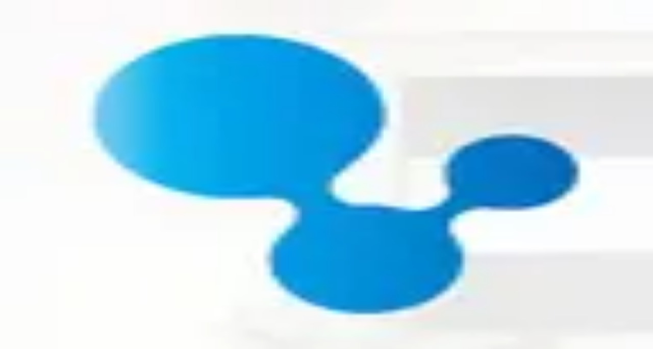

--- FILE ---
content_type: text/html; charset=utf-8
request_url: https://clinics-app.com/clinic/pref47/feature-male
body_size: 23260
content:
<!DOCTYPE html><html lang="ja"><head><meta charSet="utf-8" data-next-head=""/><meta name="viewport" content="initial-scale=1.0,width=device-width" data-next-head=""/><title data-next-head="">沖縄県（男性特有の診療・相談）の病院・クリニック | いつもの医療が変わるアプリ melmo</title><meta name="description" content="沖縄県でmelmo（メルモ）で男性特有の診療・相談をご利用いただける病院・診療所を掲載しています。診療メニューや予約可能時間帯からご自身に合った病院・診療所を見つけてオンライン診療・対面診療の予約ができます。" data-next-head=""/><link rel="canonical" href="https://clinics-app.com/clinic/pref47/feature-male" data-next-head=""/><link rel="icon" href="/favicon.ico" data-next-head=""/><link rel="apple-touch-icon" href="/apple-touch-icon.png" data-next-head=""/><link rel="icon" type="image/png" href="/android-chrome-192x192.png" data-next-head=""/><meta property="og:title" content="沖縄県（男性特有の診療・相談）の病院・クリニック | いつもの医療が変わるアプリ melmo" data-next-head=""/><meta property="og:description" content="沖縄県でmelmo（メルモ）で男性特有の診療・相談をご利用いただける病院・診療所を掲載しています。診療メニューや予約可能時間帯からご自身に合った病院・診療所を見つけてオンライン診療・対面診療の予約ができます。" data-next-head=""/><meta property="og:image" content="https://d1i04eq2i1689j.cloudfront.net/_next/static/media/og-image.00f9f4ba.png" data-next-head=""/><meta property="og:site_name" content="いつもの医療が変わるアプリ melmo" data-next-head=""/><meta property="og:type" content="website" data-next-head=""/><meta property="og:locale" content="ja_JP" data-next-head=""/><meta name="google-site-verification" content="qthpmffYvpKxhWjkJIH7NO1l-n4755qyXrxuB5YOqZs"/><meta name="google-site-verification" content="MInuqM4ni-xJj0HZHJHAIjl4uq7JlnqIxBN0oUHRubw"/><link rel="preload" href="https://d1i04eq2i1689j.cloudfront.net/_next/static/css/8225a7974f37f450.css" as="style"/><link rel="preload" as="image" imageSrcSet="https://d1i04eq2i1689j.cloudfront.net/_next/static/media/logo.9c9c0979.svg?w=256&amp;q=75 1x, https://d1i04eq2i1689j.cloudfront.net/_next/static/media/logo.9c9c0979.svg?w=384&amp;q=75 2x" data-next-head=""/><script id="google-tag-manager" data-nscript="beforeInteractive">(function(w,d,s,l,i){w[l]=w[l]||[];w[l].push({'gtm.start':
new Date().getTime(),event:'gtm.js'});var f=d.getElementsByTagName(s)[0],
j=d.createElement(s),dl=l!='dataLayer'?'&l='+l:'';j.async=true;j.src=
'https://www.googletagmanager.com/gtm.js?id='+i+dl;f.parentNode.insertBefore(j,f);
})(window,document,'script','dataLayer','GTM-53FKFW');
</script><script id="google-analytics-ga4" data-nscript="beforeInteractive">window.dataLayer = window.dataLayer || [];
function gtag(){dataLayer.push(arguments);}
gtag('js', new Date());
gtag('config', 'G-1FYG7JMJZW', {
  send_page_view: false
});
</script><link rel="stylesheet" href="https://d1i04eq2i1689j.cloudfront.net/_next/static/css/8225a7974f37f450.css" data-n-g=""/><noscript data-n-css=""></noscript><script defer="" noModule="" src="https://d1i04eq2i1689j.cloudfront.net/_next/static/chunks/polyfills-42372ed130431b0a.js"></script><script src="https://d1i04eq2i1689j.cloudfront.net/_next/static/chunks/webpack-9e959f8f6bfa124f.js" defer=""></script><script src="https://d1i04eq2i1689j.cloudfront.net/_next/static/chunks/framework-5e5d1f0b7fa94eaf.js" defer=""></script><script src="https://d1i04eq2i1689j.cloudfront.net/_next/static/chunks/main-c2e3c8aa173b72c8.js" defer=""></script><script src="https://d1i04eq2i1689j.cloudfront.net/_next/static/chunks/pages/_app-e125fbb8c64371b6.js" defer=""></script><script src="https://d1i04eq2i1689j.cloudfront.net/_next/static/chunks/9017-3f05153aca597bac.js" defer=""></script><script src="https://d1i04eq2i1689j.cloudfront.net/_next/static/chunks/6043-852b4f4f84b126ad.js" defer=""></script><script src="https://d1i04eq2i1689j.cloudfront.net/_next/static/chunks/7072-cde05e1388aa44eb.js" defer=""></script><script src="https://d1i04eq2i1689j.cloudfront.net/_next/static/chunks/1519-6b25330182d3c2c8.js" defer=""></script><script src="https://d1i04eq2i1689j.cloudfront.net/_next/static/chunks/929-4523e14efbbba2c7.js" defer=""></script><script src="https://d1i04eq2i1689j.cloudfront.net/_next/static/chunks/9741-c68a0a9b92876fab.js" defer=""></script><script src="https://d1i04eq2i1689j.cloudfront.net/_next/static/chunks/7602-16a0e27143409f38.js" defer=""></script><script src="https://d1i04eq2i1689j.cloudfront.net/_next/static/chunks/938-bab24ece0273bf91.js" defer=""></script><script src="https://d1i04eq2i1689j.cloudfront.net/_next/static/chunks/2992-967d90569cb25fc7.js" defer=""></script><script src="https://d1i04eq2i1689j.cloudfront.net/_next/static/chunks/3531-504bd5d5dad27d98.js" defer=""></script><script src="https://d1i04eq2i1689j.cloudfront.net/_next/static/chunks/4984-eb1b400907827d29.js" defer=""></script><script src="https://d1i04eq2i1689j.cloudfront.net/_next/static/chunks/18-78ee26d547fbd300.js" defer=""></script><script src="https://d1i04eq2i1689j.cloudfront.net/_next/static/chunks/608-1736b608e685fad6.js" defer=""></script><script src="https://d1i04eq2i1689j.cloudfront.net/_next/static/chunks/7802-9dd2ba4cb5a83a11.js" defer=""></script><script src="https://d1i04eq2i1689j.cloudfront.net/_next/static/chunks/1649-48681bbe79fcd03d.js" defer=""></script><script src="https://d1i04eq2i1689j.cloudfront.net/_next/static/chunks/3561-302d2cc686bf4d96.js" defer=""></script><script src="https://d1i04eq2i1689j.cloudfront.net/_next/static/chunks/pages/clinic/search-03aa6fc3f0e892d6.js" defer=""></script><script src="https://d1i04eq2i1689j.cloudfront.net/_next/static/vJf-AA5pEphWI7OBT7AyN/_buildManifest.js" defer=""></script><script src="https://d1i04eq2i1689j.cloudfront.net/_next/static/vJf-AA5pEphWI7OBT7AyN/_ssgManifest.js" defer=""></script><style data-styled="" data-styled-version="6.1.19">@layer legacy{.gpWpdp{display:inline-block;appearance:none;border:none;cursor:pointer;font-weight:bold;line-height:1.5;text-align:left;padding:8px 16px;font-size:0.875rem;border:1px solid #D9D9D9;background:#ffffff;color:#23211F;text-align:left;border-radius:8px;white-space:inherit;}}/*!sc*/
@layer legacy{.gpWpdp:hover,.gpWpdp:focus{border-color:#FF474E;box-shadow:0 0 0 4px #FFF0EB;}}/*!sc*/
@layer legacy{.iaBWiq{display:inline-block;margin-left:8px;appearance:none;border:none;cursor:pointer;font-weight:bold;line-height:1.5;text-align:left;padding:16px 16px;font-size:1rem;border:1px solid #445566;background:#445566;color:#ffffff;text-align:left;border-radius:8px;white-space:inherit;}}/*!sc*/
@layer legacy{.iaBWiq:hover,.iaBWiq:focus{background:#586f85;box-shadow:0 0 0 4px #FFF0EB;}}/*!sc*/
data-styled.g2[id="sc-fe08f23f-0"]{content:"gpWpdp,iaBWiq,"}/*!sc*/
@layer legacy{.fEjvWd{display:inline-block;mask:no-repeat center;mask-size:contain;mask-image:url(https://d1i04eq2i1689j.cloudfront.net/_next/static/media/clinic.9702d949.svg);-webkit-mask:no-repeat center;-webkit-mask-size:contain;-webkit-mask-image:url(https://d1i04eq2i1689j.cloudfront.net/_next/static/media/clinic.9702d949.svg);flex-shrink:0;width:1em;height:1em;font-size:1.5rem;background:#FF474E;}}/*!sc*/
@layer legacy{.iYVdyK{display:inline-block;mask:no-repeat center;mask-size:contain;mask-image:url(https://d1i04eq2i1689j.cloudfront.net/_next/static/media/pharmacy.3b096fd7.svg);-webkit-mask:no-repeat center;-webkit-mask-size:contain;-webkit-mask-image:url(https://d1i04eq2i1689j.cloudfront.net/_next/static/media/pharmacy.3b096fd7.svg);flex-shrink:0;width:1em;height:1em;font-size:1.5rem;background:#23211F;}}/*!sc*/
@layer legacy{.cRfGzp{display:inline-block;mask:no-repeat center;mask-size:contain;mask-image:url(https://d1i04eq2i1689j.cloudfront.net/_next/static/media/chevron_right.2f6f62d2.svg);-webkit-mask:no-repeat center;-webkit-mask-size:contain;-webkit-mask-image:url(https://d1i04eq2i1689j.cloudfront.net/_next/static/media/chevron_right.2f6f62d2.svg);flex-shrink:0;width:1em;height:1em;font-size:inherit;background:currentColor;}}/*!sc*/
@layer legacy{.dsmGtg{display:inline-block;mask:no-repeat center;mask-size:contain;mask-image:url(https://d1i04eq2i1689j.cloudfront.net/_next/static/media/update.065cadcc.svg);-webkit-mask:no-repeat center;-webkit-mask-size:contain;-webkit-mask-image:url(https://d1i04eq2i1689j.cloudfront.net/_next/static/media/update.065cadcc.svg);flex-shrink:0;width:1em;height:1em;font-size:1.25rem;background:#5C5651;}}/*!sc*/
@layer legacy{.dMSkTB{display:inline-block;mask:no-repeat center;mask-size:contain;mask-image:url(https://d1i04eq2i1689j.cloudfront.net/_next/static/media/area.6d17688c.svg);-webkit-mask:no-repeat center;-webkit-mask-size:contain;-webkit-mask-image:url(https://d1i04eq2i1689j.cloudfront.net/_next/static/media/area.6d17688c.svg);flex-shrink:0;width:1em;height:1em;font-size:1.875rem;background:#5C5651;}}/*!sc*/
@layer legacy{.bxQUZd{display:inline-block;mask:no-repeat center;mask-size:contain;mask-image:url(https://d1i04eq2i1689j.cloudfront.net/_next/static/media/train.c216b337.svg);-webkit-mask:no-repeat center;-webkit-mask-size:contain;-webkit-mask-image:url(https://d1i04eq2i1689j.cloudfront.net/_next/static/media/train.c216b337.svg);flex-shrink:0;width:1em;height:1em;font-size:1.875rem;background:#5C5651;}}/*!sc*/
@layer legacy{.dcCccO{display:inline-block;mask:no-repeat center;mask-size:contain;mask-image:url(https://d1i04eq2i1689j.cloudfront.net/_next/static/media/category.2604c502.svg);-webkit-mask:no-repeat center;-webkit-mask-size:contain;-webkit-mask-image:url(https://d1i04eq2i1689j.cloudfront.net/_next/static/media/category.2604c502.svg);flex-shrink:0;width:1em;height:1em;font-size:1.5rem;background:#5C5651;}}/*!sc*/
@layer legacy{.eFMfcy{display:inline-block;mask:no-repeat center;mask-size:contain;mask-image:url(https://d1i04eq2i1689j.cloudfront.net/_next/static/media/chevron_right.2f6f62d2.svg);-webkit-mask:no-repeat center;-webkit-mask-size:contain;-webkit-mask-image:url(https://d1i04eq2i1689j.cloudfront.net/_next/static/media/chevron_right.2f6f62d2.svg);flex-shrink:0;width:1em;height:1em;font-size:1.5rem;background:#5C5651;}}/*!sc*/
@layer legacy{.jsxLsy{display:inline-block;mask:no-repeat center;mask-size:contain;mask-image:url(https://d1i04eq2i1689j.cloudfront.net/_next/static/media/feature.42096e85.svg);-webkit-mask:no-repeat center;-webkit-mask-size:contain;-webkit-mask-image:url(https://d1i04eq2i1689j.cloudfront.net/_next/static/media/feature.42096e85.svg);flex-shrink:0;width:1em;height:1em;font-size:1.5rem;background:#5C5651;}}/*!sc*/
@layer legacy{.hvlalD{display:inline-block;mask:no-repeat center;mask-size:contain;mask-image:url(https://d1i04eq2i1689j.cloudfront.net/_next/static/media/unlock_token.197399ef.svg);-webkit-mask:no-repeat center;-webkit-mask-size:contain;-webkit-mask-image:url(https://d1i04eq2i1689j.cloudfront.net/_next/static/media/unlock_token.197399ef.svg);flex-shrink:0;width:1em;height:1em;font-size:1.875rem;background:currentColor;}}/*!sc*/
@layer legacy{.iwaIyw{display:inline-block;mask:no-repeat center;mask-size:contain;mask-image:url(https://d1i04eq2i1689j.cloudfront.net/_next/static/media/chevron_right.2f6f62d2.svg);-webkit-mask:no-repeat center;-webkit-mask-size:contain;-webkit-mask-image:url(https://d1i04eq2i1689j.cloudfront.net/_next/static/media/chevron_right.2f6f62d2.svg);flex-shrink:0;width:1em;height:1em;font-size:1.5rem;background:currentColor;}}/*!sc*/
@layer legacy{.ieWPKw{display:inline-block;mask:no-repeat center;mask-size:contain;mask-image:url(https://d1i04eq2i1689j.cloudfront.net/_next/static/media/filter.b15052af.svg);-webkit-mask:no-repeat center;-webkit-mask-size:contain;-webkit-mask-image:url(https://d1i04eq2i1689j.cloudfront.net/_next/static/media/filter.b15052af.svg);flex-shrink:0;width:1em;height:1em;font-size:1.5rem;background:currentColor;}}/*!sc*/
@layer legacy{.jjctCw{display:inline-block;mask:no-repeat center;mask-size:contain;mask-image:url(https://d1i04eq2i1689j.cloudfront.net/_next/static/media/favorite.330fdc16.svg);-webkit-mask:no-repeat center;-webkit-mask-size:contain;-webkit-mask-image:url(https://d1i04eq2i1689j.cloudfront.net/_next/static/media/favorite.330fdc16.svg);flex-shrink:0;width:1em;height:1em;font-size:1.5rem;background:currentColor;}}/*!sc*/
@layer legacy{.ccnzwB{display:inline-block;mask:no-repeat center;mask-size:contain;mask-image:url(https://d1i04eq2i1689j.cloudfront.net/_next/static/media/map.6d5da55f.svg);-webkit-mask:no-repeat center;-webkit-mask-size:contain;-webkit-mask-image:url(https://d1i04eq2i1689j.cloudfront.net/_next/static/media/map.6d5da55f.svg);flex-shrink:0;width:1em;height:1em;font-size:inherit;background:currentColor;}}/*!sc*/
@layer legacy{.gQOZqZ{display:inline-block;mask:no-repeat center;mask-size:contain;mask-image:url(https://d1i04eq2i1689j.cloudfront.net/_next/static/media/closed.0848b809.svg);-webkit-mask:no-repeat center;-webkit-mask-size:contain;-webkit-mask-image:url(https://d1i04eq2i1689j.cloudfront.net/_next/static/media/closed.0848b809.svg);flex-shrink:0;width:1em;height:1em;font-size:inherit;background:currentColor;}}/*!sc*/
@layer legacy{.fPUdzF{display:inline-block;mask:no-repeat center;mask-size:contain;mask-image:url(https://d1i04eq2i1689j.cloudfront.net/_next/static/media/train.c216b337.svg);-webkit-mask:no-repeat center;-webkit-mask-size:contain;-webkit-mask-image:url(https://d1i04eq2i1689j.cloudfront.net/_next/static/media/train.c216b337.svg);flex-shrink:0;width:1em;height:1em;font-size:inherit;background:currentColor;}}/*!sc*/
@layer legacy{.iBcYye{display:inline-block;mask:no-repeat center;mask-size:contain;mask-image:url(https://d1i04eq2i1689j.cloudfront.net/_next/static/media/chevron_left.1fbf3ee6.svg);-webkit-mask:no-repeat center;-webkit-mask-size:contain;-webkit-mask-image:url(https://d1i04eq2i1689j.cloudfront.net/_next/static/media/chevron_left.1fbf3ee6.svg);flex-shrink:0;width:1em;height:1em;font-size:1.25rem;background:currentColor;}}/*!sc*/
@layer legacy{.kdmlue{display:inline-block;mask:no-repeat center;mask-size:contain;mask-image:url(https://d1i04eq2i1689j.cloudfront.net/_next/static/media/chevron_right.2f6f62d2.svg);-webkit-mask:no-repeat center;-webkit-mask-size:contain;-webkit-mask-image:url(https://d1i04eq2i1689j.cloudfront.net/_next/static/media/chevron_right.2f6f62d2.svg);flex-shrink:0;width:1em;height:1em;font-size:1.25rem;background:currentColor;}}/*!sc*/
@layer legacy{.hkYxdn{display:inline-block;mask:no-repeat center;mask-size:contain;mask-image:url(https://d1i04eq2i1689j.cloudfront.net/_next/static/media/symptom_checker.4072bf5e.svg);-webkit-mask:no-repeat center;-webkit-mask-size:contain;-webkit-mask-image:url(https://d1i04eq2i1689j.cloudfront.net/_next/static/media/symptom_checker.4072bf5e.svg);flex-shrink:0;width:1em;height:1em;font-size:1.875rem;background:currentColor;}}/*!sc*/
@layer legacy{.gCIxzv{display:inline-block;mask:no-repeat center;mask-size:contain;mask-image:url(https://d1i04eq2i1689j.cloudfront.net/_next/static/media/dental.3f5a7694.svg);-webkit-mask:no-repeat center;-webkit-mask-size:contain;-webkit-mask-image:url(https://d1i04eq2i1689j.cloudfront.net/_next/static/media/dental.3f5a7694.svg);flex-shrink:0;width:1em;height:1em;font-size:1.875rem;background:currentColor;}}/*!sc*/
@layer legacy{.dJYwRO{display:inline-block;mask:no-repeat center;mask-size:contain;mask-image:url(https://d1i04eq2i1689j.cloudfront.net/_next/static/media/add.e7cc3e97.svg);-webkit-mask:no-repeat center;-webkit-mask-size:contain;-webkit-mask-image:url(https://d1i04eq2i1689j.cloudfront.net/_next/static/media/add.e7cc3e97.svg);flex-shrink:0;width:1em;height:1em;font-size:1.25rem;background:currentColor;}}/*!sc*/
@layer legacy{.jhnRYS{display:inline-block;mask:no-repeat center;mask-size:contain;mask-image:url(https://d1i04eq2i1689j.cloudfront.net/_next/static/media/unavailable.232aff32.svg);-webkit-mask:no-repeat center;-webkit-mask-size:contain;-webkit-mask-image:url(https://d1i04eq2i1689j.cloudfront.net/_next/static/media/unavailable.232aff32.svg);flex-shrink:0;width:1em;height:1em;font-size:1.25rem;background:currentColor;}}/*!sc*/
data-styled.g3[id="sc-a83567eb-0"]{content:"fEjvWd,iYVdyK,cRfGzp,dsmGtg,dMSkTB,bxQUZd,dcCccO,eFMfcy,jsxLsy,hvlalD,iwaIyw,ieWPKw,jjctCw,ccnzwB,gQOZqZ,fPUdzF,iBcYye,kdmlue,hkYxdn,gCIxzv,dJYwRO,jhnRYS,"}/*!sc*/
@layer legacy{.lldAvw{display:inline-flex;position:relative;align-items:center;line-height:1;appearance:none;cursor:pointer;border:0;width:24px;height:24px;flex-shrink:0;}}/*!sc*/
@layer legacy{.lldAvw::before{display:inline-block;width:24px;height:24px;background:#ffffff;border:2px solid #D9D9D9;border-radius:4px;content:"";transition:background-color 0.1s,border-color 0.1s;}}/*!sc*/
@layer legacy{.lldAvw:checked::before{background:#FF474E;border-color:#FF474E;}}/*!sc*/
@layer legacy{.lldAvw:disabled::before{background:#EBE7E5;border-color:#EBE7E5;cursor:default;}}/*!sc*/
@layer legacy{.lldAvw:not(:disabled):hover::before{border-color:#FF474E;}}/*!sc*/
@layer legacy{.lldAvw::after{position:absolute;left:5px;top:5px;display:inline-block;width:14px;height:9px;border-left:3px solid #ffffff;border-bottom:3px solid #ffffff;transform:rotate(-50deg);content:"";}}/*!sc*/
@layer legacy{.lldAvw:disabled::after{border-left:3px solid #EBE7E5;border-bottom:3px solid #EBE7E5;cursor:default;}}/*!sc*/
@layer legacy{.lldAvw:checked::after{border-left:3px solid #ffffff;border-bottom:3px solid #ffffff;}}/*!sc*/
data-styled.g4[id="sc-305b7b60-0"]{content:"lldAvw,"}/*!sc*/
@layer legacy{.fzuCLA{display:flex;padding:16px;background-color:#ffffff;border-radius:8px;flex-direction:column;gap:8px;}}/*!sc*/
@layer legacy{.pKmPg{display:flex;}}/*!sc*/
data-styled.g5[id="sc-d7588f7f-0"]{content:"fzuCLA,pKmPg,"}/*!sc*/
@layer legacy{.gdKiQp{display:inline-block;padding-top:2px;padding-right:8px;padding-bottom:2px;padding-left:8px;border-radius:4px;font-size:0.75rem;font-weight:bold;white-space:nowrap;border-width:1px;border-style:solid;border-color:#F0F1FF;background:#F0F1FF;color:#4455F2;}}/*!sc*/
@layer legacy{.htEBdV{display:inline-block;padding-top:2px;padding-right:8px;padding-bottom:2px;padding-left:8px;border-radius:99999px;font-size:0.75rem;font-weight:bold;white-space:nowrap;border-width:1px;border-style:solid;border-color:#445566;background:#ffffff;color:#23211F;}}/*!sc*/
data-styled.g7[id="sc-a56a41c9-0"]{content:"gdKiQp,htEBdV,"}/*!sc*/
@layer legacy{.dWtANu{display:block;position:relative;width:100%;height:3px;overflow:hidden;}}/*!sc*/
data-styled.g11[id="sc-c34ff4d3-0"]{content:"dWtANu,"}/*!sc*/
@layer legacy{.isIqwR{position:absolute;width:100%;height:100%;background:#33a9ff;opacity:0.15;}}/*!sc*/
data-styled.g12[id="sc-c34ff4d3-1"]{content:"isIqwR,"}/*!sc*/
@layer legacy{.epIrfh{position:absolute;left:-145.166611%;width:100%;height:100%;transform-origin:top left;animation:gYDIYO5381 2s infinite linear;}}/*!sc*/
data-styled.g13[id="sc-c34ff4d3-2"]{content:"epIrfh,"}/*!sc*/
@layer legacy{.dgyrQG{position:absolute;width:100%;height:100%;background:#33a9ff;animation:kiMAnG5381 2s infinite linear;}}/*!sc*/
data-styled.g14[id="sc-c34ff4d3-3"]{content:"dgyrQG,"}/*!sc*/
@layer legacy{.gkjnmb{position:absolute;left:-54.888891%;width:100%;height:100%;transform-origin:top left;animation:bTCipu5381 2s infinite linear;}}/*!sc*/
data-styled.g15[id="sc-c34ff4d3-4"]{content:"gkjnmb,"}/*!sc*/
@layer legacy{.eXIAok{position:absolute;width:100%;height:100%;background:#33a9ff;animation:emgzYw5381 2s infinite linear;}}/*!sc*/
data-styled.g16[id="sc-c34ff4d3-5"]{content:"eXIAok,"}/*!sc*/
@layer legacy{.VgXWh{display:flex;justify-content:center;align-items:center;border-radius:99999px;transition:0.2s;width:40px;height:40px;}}/*!sc*/
@layer legacy{.VgXWh:hover,.VgXWh:focus{transform:scale(1.1);box-shadow:hover;}}/*!sc*/
@layer legacy{.ehLtxf{display:flex;justify-content:center;align-items:center;border-radius:99999px;transition:0.2s;width:48px;height:48px;}}/*!sc*/
@layer legacy{.ehLtxf:hover,.ehLtxf:focus{box-shadow:none;}}/*!sc*/
data-styled.g25[id="sc-7a936bb9-0"]{content:"VgXWh,ehLtxf,"}/*!sc*/
@layer legacy{.UQNcR{display:block;width:100%;word-break:break-all;font-size:0.75rem;}}/*!sc*/
data-styled.g27[id="sc-195e09d6-0"]{content:"UQNcR,"}/*!sc*/
@layer legacy{.PLBvZ{position:fixed;top:0;left:0;display:none;width:100%;height:100%;z-index:40;background-color:rgba(35,33,31,0.6);animation:jBcSpD5381 0.2s ease-in-out 1;overscroll-behavior:none;overflow-y:scroll;scrollbar-width:none;touch-action:none;}}/*!sc*/
@layer legacy{.PLBvZ::-webkit-scrollbar{display:none;}}/*!sc*/
data-styled.g29[id="sc-4e2a94ca-0"]{content:"PLBvZ,"}/*!sc*/
@layer legacy{.cFoWBR{display:flex;width:100%;height:calc(100% + 1px);justify-content:center;animation:gLXIfO5381 0.3s ease-in-out 1;}}/*!sc*/
data-styled.g30[id="sc-4e2a94ca-1"]{content:"cFoWBR,"}/*!sc*/
@layer legacy{.bhzHhO{position:relative;}}/*!sc*/
data-styled.g56[id="sc-74828bf4-0"]{content:"bhzHhO,"}/*!sc*/
@layer legacy{.gMLMPX{width:100%;border-collapse:collapse;}}/*!sc*/
@layer legacy{@media screen and (max-width: 1023px){.gMLMPX th,.gMLMPX td{padding:8px 4px;}}}/*!sc*/
@layer legacy{@media screen and (min-width: 1024px){.gMLMPX th,.gMLMPX td{padding:8px 16px;}}}/*!sc*/
@layer legacy{.gMLMPX th :first-child,.gMLMPX td :first-child{padding-left:16px;}}/*!sc*/
@layer legacy{.gMLMPX th :last-child,.gMLMPX td :last-child{padding-right:16px;}}/*!sc*/
@layer legacy{.gMLMPX thead tr{background:#ffffff;}}/*!sc*/
@layer legacy{.gMLMPX thead tr,.gMLMPX tbody tr:not(:last-child){border-bottom:1px solid #D9D9D9;}}/*!sc*/
@layer legacy{.gMLMPX tbody tr:nth-child(odd){background:#ffffff;}}/*!sc*/
@layer legacy{.gMLMPX tbody tr:nth-child(even){background:#F6F4F3;}}/*!sc*/
@layer legacy{.gMLMPX th{text-align:left;}}/*!sc*/
@layer legacy{.gMLMPX td{text-align:center;}}/*!sc*/
@layer legacy{@media screen and (max-width: 1023px){.gMLMPX th,.gMLMPX thead td{font-size:0.75rem;}}}/*!sc*/
@layer legacy{@media screen and (min-width: 1024px){.gMLMPX th,.gMLMPX thead td{font-size:0.875rem;}}}/*!sc*/
@layer legacy{.gMLMPX tbody td{line-height:1;}}/*!sc*/
@layer legacy{@media screen and (max-width: 1023px){.gMLMPX tbody td{font-size:1.5rem;}}}/*!sc*/
@layer legacy{@media screen and (min-width: 1024px){.gMLMPX tbody td{font-size:1.875rem;}}}/*!sc*/
data-styled.g57[id="sc-74828bf4-1"]{content:"gMLMPX,"}/*!sc*/
@layer legacy{.eYgHWu{justify-content:center;row-gap:8px;column-gap:4px;}}/*!sc*/
@layer legacy{@media screen and (max-width: 1023px){.eYgHWu{display:grid;grid-template-columns:repeat(2,1fr);}}}/*!sc*/
data-styled.g70[id="sc-cf370356-0"]{content:"eYgHWu,"}/*!sc*/
@layer legacy{.ciYYSv{justify-content:center;gap:4px;flex-wrap:wrap;}}/*!sc*/
@layer legacy{@media screen and (max-width: 1023px){.ciYYSv{grid-area:2/1/3/3;}}}/*!sc*/
data-styled.g71[id="sc-cf370356-1"]{content:"ciYYSv,"}/*!sc*/
@layer legacy{@media screen and (max-width: 1023px){.iyEagU{grid-area:1/1/2/2;}.iyEagU>*{flex-grow:1;}}}/*!sc*/
data-styled.g72[id="sc-cf370356-2"]{content:"iyEagU,"}/*!sc*/
@layer legacy{@media screen and (max-width: 1023px){.fJwrcV{grid-area:1/2/2/3;}.fJwrcV>*{flex-grow:1;}}}/*!sc*/
data-styled.g73[id="sc-cf370356-3"]{content:"fJwrcV,"}/*!sc*/
@layer legacy{.eEJHXq{display:flex;align-items:center;gap:8px;justify-content:center;padding:8px 16px;border-radius:4px;font-size:0.75rem;font-weight:bold;transition:background-color 0.15s;appearance:none;cursor:pointer;border:1px solid #EBE7E5;background:#EBE7E5;color:#23211F;}}/*!sc*/
@layer legacy{.eEJHXq:hover{background:#d5ccc8;}}/*!sc*/
@layer legacy{.ldxfoZ{display:flex;align-items:center;gap:8px;justify-content:center;padding:8px 16px;border-radius:4px;font-size:0.75rem;font-weight:bold;transition:background-color 0.15s;appearance:none;cursor:pointer;border:1px solid #FF474E;background:#FF474E;color:#ffffff;}}/*!sc*/
data-styled.g74[id="sc-cf370356-4"]{content:"eEJHXq,ldxfoZ,"}/*!sc*/
@layer legacy{@keyframes gYDIYO5381{0%{transform:translateX(0);}20%{animation-timing-function:cubic-bezier(.5,0,.701732,.495819);transform:translateX(0);}59.15%{animation-timing-function:cubic-bezier(.302435,.381352,.55,.956352);transform:translateX(83.67142%);}100%{transform:translateX(200.611057%);}}}/*!sc*/
data-styled.g113[id="sc-keyframes-gYDIYO"]{content:"gYDIYO5381,"}/*!sc*/
@layer legacy{@keyframes kiMAnG5381{0%{transform:scaleX(.08);}36.65%{animation-timing-function:cubic-bezier(.334731,.12482,.785844,1);transform:scaleX(.08);}69.15%{animation-timing-function:cubic-bezier(.06,.11,.6,1);transform:scaleX(.661479);}100%{transform:scaleX(.08);}}}/*!sc*/
data-styled.g114[id="sc-keyframes-kiMAnG"]{content:"kiMAnG5381,"}/*!sc*/
@layer legacy{@keyframes bTCipu5381{0%{animation-timing-function:cubic-bezier(.15,0,.515058,.409685);transform:translateX(0);}25%{animation-timing-function:cubic-bezier(.31033,.284058,.8,.733712);transform:translateX(37.651913%);}48.35%{animation-timing-function:cubic-bezier(.4,.627035,.6,.902026);transform:translateX(84.386165%);}100%{transform:translateX(160.277782%);}}}/*!sc*/
data-styled.g115[id="sc-keyframes-bTCipu"]{content:"bTCipu5381,"}/*!sc*/
@layer legacy{@keyframes emgzYw5381{0%{animation-timing-function:cubic-bezier(.205028,.057051,.57661,.453971);transform:scaleX(.08);}19.15%{animation-timing-function:cubic-bezier(.152313,.196432,.648374,1.004315);transform:scaleX(.457104);}44.15%{animation-timing-function:cubic-bezier(.257759,-.003163,.211762,1.38179);transform:scaleX(.72796);}100%{transform:scaleX(.08);}}}/*!sc*/
data-styled.g116[id="sc-keyframes-emgzYw"]{content:"emgzYw5381,"}/*!sc*/
@layer legacy{@keyframes jBcSpD5381{from{opacity:0;}to{opacity:1;}}}/*!sc*/
data-styled.g117[id="sc-keyframes-jBcSpD"]{content:"jBcSpD5381,"}/*!sc*/
@layer legacy{@keyframes gLXIfO5381{from{transform:translateY(100%);}to{transform:translateY(0);}}}/*!sc*/
data-styled.g118[id="sc-keyframes-gLXIfO"]{content:"gLXIfO5381,"}/*!sc*/
</style></head><body><noscript><iframe src="https://www.googletagmanager.com/ns.html?id=GTM-53FKFW" height="0" width="0" style="display:none;visibility:hidden"></iframe></noscript><link rel="preload" as="image" imageSrcSet="https://d1i04eq2i1689j.cloudfront.net/_next/static/media/logo.9c9c0979.svg?w=256&amp;q=75 1x, https://d1i04eq2i1689j.cloudfront.net/_next/static/media/logo.9c9c0979.svg?w=384&amp;q=75 2x"/><div id="__next"><div class="fPSBzf iRgpoQ bYPztT bvMRZh hdAwi qbeer cCOcnz dMMuNs dMMuMP AxiEa jODebB cERSkX"><style>
        @keyframes feedbackFadeInOutShort {
          0%, 100% {
            margin-bottom: -100%;
            transform: translateY(-100%);
            opacity: 0;
          }
          6%, 94% {
            margin-bottom: 0.5rem;
            transform: translateY(0);
            opacity: 1;
          }
        }

        @keyframes feedbackFadeInOutMedium {
          0%, 100% {
            margin-bottom: -100%;
            transform: translateY(-100%);
            opacity: 0;
          }
          3%, 97% {
            margin-bottom: 0.5rem;
            transform: translateY(0);
            opacity: 1;
          }
        }

        @keyframes feedbackFadeInOutLong {
          0%, 100% {
            margin-bottom: -100%;
            transform: translateY(-100%);
            opacity: 0;
          }
          1.5%, 98.5% {
            margin-bottom: 0.5rem;
            transform: translateY(0);
            opacity: 1;
          }
        }

        @keyframes feedbackFadeIn {
          0% {
            margin-bottom: -100%;
            transform: translateY(-100%);
            opacity: 0;
          }
          100% {
            margin-bottom: 0.5rem;
            transform: translateY(0);
            opacity: 1;
          }
        }
        </style></div><div class="hdAwi qbeer ceVRBr hYZFkb jSrFjV jmJVSA cHPhu" data-visible="false"><div class="sc-c34ff4d3-0 dWtANu"><div class="sc-c34ff4d3-1 isIqwR"></div><div class="sc-c34ff4d3-2 epIrfh"><div class="sc-c34ff4d3-3 dgyrQG"></div></div><div class="sc-c34ff4d3-4 gkjnmb"><div class="sc-c34ff4d3-5 eXIAok"></div></div></div></div><!--$--><div class="fPSBzf iRgpoQ eSclfY"><header class="jTWvec jmzEDN hefOfS bCShOO jeZnfj"><div class="fzoNxe gvREuY kVsPaL"><div class="fPSBzf bYPztT jzIEiB jGoIIY"><a class="cGFOJB" href="/"><img alt="melmo" width="141" height="30" decoding="async" data-nimg="1" class="cGFOJB" style="color:transparent" srcSet="https://d1i04eq2i1689j.cloudfront.net/_next/static/media/logo.9c9c0979.svg?w=256&amp;q=75 1x, https://d1i04eq2i1689j.cloudfront.net/_next/static/media/logo.9c9c0979.svg?w=384&amp;q=75 2x" src="https://d1i04eq2i1689j.cloudfront.net/_next/static/media/logo.9c9c0979.svg?w=384&amp;q=75"/></a><div class="hlUslA"></div></div></div><div class="ddgODW kWNLQG jXSfKH qbeer kyGdCf eCaVMz hzavxS zYOSj"><nav class="fPSBzf pKjuE gMbCGh hmOAlq kvIxex bpwmxo cYfqxq kHLQXP cBzsRi kTqxvF kqegfD eSZKAk dKYEbU hvXVgu jMfyfY eYcYwj gjDYDS hjtIdw knnzZr ioVVaa ndNlT ddNPKA drJkVY bEJCby ddYEjV iFVSsR jhtzAW jbtnze fZTOoU geroRY fcnqPf eXnnrA iaoKqt kQvxXe dcvSzL gNYvej hguONX gWaQGV fAstcP cfKqfm jIxVBF ffpSsd eTkQpz iAWPcu"><a data-selected="true" href="/clinic"><span type="clinic" color="primary" class="sc-a83567eb-0 fEjvWd xNKXN kBgCLP"></span>病院・診療所</a><a data-selected="false" href="/pharmacy"><span type="pharmacy" color="black" class="sc-a83567eb-0 iYVdyK xNKXN kBgCLP"></span>薬局</a></nav></div></header><main class="hlUslA bczRKr" data-fullscreen="false"><div class="kyitnA ckSLnj coifUy fzoqjw kWauZD fzoNxe gvREzd pBbuk fuvyuF danzic ipufu" data-fullscreen="false"><div class="diIEev pWVou fzopYj"><div><div class="cGFOJB diIDYy"><a href="#" target="_blank" rel="noopener noreferrer" class="cGFOJB iRHOuU eiQvLo ekUXaB"><img alt="melmo アプリをダウンロード" loading="lazy" width="359" height="64" decoding="async" data-nimg="1" class="hYZFkb eAZrqn" style="color:transparent" srcSet="https://d1i04eq2i1689j.cloudfront.net/_next/static/media/download_mobile.c1a56769.svg?w=384&amp;q=75 1x, https://d1i04eq2i1689j.cloudfront.net/_next/static/media/download_mobile.c1a56769.svg?w=750&amp;q=75 2x" src="https://d1i04eq2i1689j.cloudfront.net/_next/static/media/download_mobile.c1a56769.svg?w=750&amp;q=75"/></a></div><div class="ddgODW gPeiGt"><a href="#" target="_blank" rel="noopener noreferrer" class="cGFOJB iRHOuU eiQvLo ekUXaB"><img alt="melmo アプリをダウンロード" loading="lazy" width="680" height="112" decoding="async" data-nimg="1" class="hYZFkb eAZrqn" style="color:transparent" srcSet="https://d1i04eq2i1689j.cloudfront.net/_next/static/media/download_desktop.163a484e.svg?w=750&amp;q=75 1x, https://d1i04eq2i1689j.cloudfront.net/_next/static/media/download_desktop.163a484e.svg?w=1920&amp;q=75 2x" src="https://d1i04eq2i1689j.cloudfront.net/_next/static/media/download_desktop.163a484e.svg?w=1920&amp;q=75"/></a></div></div></div><div class="fzoNvZ"><div class="fPSBzf etJpkR eluWrw bYPztT pWVwj hUfTXw pWVvC hUoroZ fzoNwz hTYSDd fzoNxe hUgPvs coifMe ggSfSu ipcUyu"><ol itemScope="" itemType="https://schema.org/BreadcrumbList" class="fPSBzf ioEsgS hlUslA pThsL"><li itemScope="" itemType="https://schema.org/ListItem" itemProp="itemListElement" class="fPSBzf bYPztT pThsL AMuyK fZjQrI cbkwRf jBhIFb"><a itemProp="item" href="/"><span itemProp="name">melmo</span></a><meta itemProp="position" content="1"/></li><li itemScope="" itemType="https://schema.org/ListItem" itemProp="itemListElement" class="fPSBzf bYPztT pThsL AMuyK fZjQrI cbkwRf jBhIFb"><span type="chevron_right" class="sc-a83567eb-0 cRfGzp"></span><a itemProp="item" href="/clinic"><span itemProp="name">病院・診療所をさがす</span></a><meta itemProp="position" content="2"/></li><li itemScope="" itemType="https://schema.org/ListItem" itemProp="itemListElement" class="fPSBzf bYPztT pThsL AMuyK fZjQrI cbkwRf jBhIFb"><span type="chevron_right" class="sc-a83567eb-0 cRfGzp"></span><a itemProp="item" href="/clinic/pref47"><span itemProp="name">沖縄県</span></a><meta itemProp="position" content="3"/></li><li itemScope="" itemType="https://schema.org/ListItem" itemProp="itemListElement" class="fPSBzf bYPztT pThsL AMuyK fZjQrI cbkwRf jBhIFb"><span type="chevron_right" class="sc-a83567eb-0 cRfGzp"></span><span itemProp="name">沖縄県（男性特有の診療・相談）の病院・クリニック</span><meta itemProp="position" content="4"/></li></ol></div></div><div class="fPSBzf iRgpoQ eluWqF pBpwg fznPwa fZUNZn dUADVJ" data-headline="false"><div class="hVpAQY hlUslA"><h1 class="fzpbuK kJRcoH ivyxcY"><span><span class="emLcqB jpXbhz hGHvhs">沖縄県</span><span>（<!-- -->男性特有の診療・相談<!-- -->）</span>の病院・診療所</span></h1><div><div class="fPSBzf cYgEML"><div>該当件数<span class="fzpbDQ dOmORn hrjRmz hGHvhs">2</span>件</div><div class="fPSBzf hlUslA"></div><button type="button" class="fPSBzf bYPztT fzoNwz fzoqgU dJhuAD crIbJx blXTuo hGHvhs"><span type="update" color="dark" class="sc-a83567eb-0 dsmGtg"></span>都道府県を変更</button></div><div class="fPSBzf iRgpoQ jGqtJD bglcRK bkLsBk cJbTPl"><div class="fPSBzf bkLsBk cJbTPl"><button data-testid="search_area_button" type="button" class="fPSBzf iRgpoQ bYPztT bYPznK pThsL dMMuNs fzoAXm gvJHLI fzoqgU dJhuAD crIbJx blXTuo eVUCPu hGHvhs"><span type="area" color="dark" class="sc-a83567eb-0 dMSkTB"></span><span class="fPSBzf bYPznK gasSYy"><span class="bUyOMB">市区町村</span><span class="bUyOMB">からさがす</span></span></button><button type="button" class="fPSBzf iRgpoQ bYPztT bYPznK pThsL dMMuNs fzoAXm gvJHLI fzoqgU dJhuAD crIbJx blXTuo eVUCPu hGHvhs"><span type="train" color="dark" class="sc-a83567eb-0 bxQUZd"></span><span class="fPSBzf bYPznK gasSYy"><span class="bUyOMB">路線・駅</span><span class="bUyOMB">からさがす</span></span></button></div><button type="button" class="fPSBzf bYPztT fzoAXm gvJHLI fzoqgU dJhuAD crIbJx blXTuo eVUCPu hGHvhs"><span type="category" color="dark" class="sc-a83567eb-0 dcCccO fzoNGh"></span><span class="fPSBzf iRgpoQ hlUslA pThsL fzoNGh eluWqF zFjCb kWtMNC ioEsnn cJbTPl"><span class="fPSBzf jmzEDN xYowz eJUZYF hGHvhs">診療科からさがす</span></span><span type="chevron_right" color="dark" class="sc-a83567eb-0 eFMfcy juQwFP"></span></button><button type="button" class="fPSBzf bYPztT fzoAXm gvJHLI fzoqgU dJhuAD crIbJx blXTuo eVUCPu hGHvhs"><span type="feature" color="dark" class="sc-a83567eb-0 jsxLsy fzoNGh"></span><span class="fPSBzf iRgpoQ hlUslA pThsL fzoNGh eluWqF zFjCb kWtMNC ioEsnn cJbTPl"><span class="fPSBzf jmzEDN xYowz eJUZYF hGHvhs">特徴からさがす</span><span class="fPSBzf gasSYy pThsL"><div class="sc-a56a41c9-0 gdKiQp">男性特有の診療・相談</div></span></span><span type="chevron_right" color="dark" class="sc-a83567eb-0 eFMfcy juQwFP"></span></button><form><label class="fPSBzf pKjuE dJhuAD jGqtLL beetOG fzoNFU fzopUQ iLUPsB xYowz eJUZYF bZRhvx jSLBVE"><input type="text" placeholder="病院・診療所名を入力" class="dMMuNs kFYpjY diIxfU xYowz eJUZYF hGHvhs kflhrP gnrVAP" value=""/><button type="submit" disabled="" class="fPSBzf bYPztT jmzEDN fzoAXm fzoqgU dJhuAD hGHvhs ejqsha">検索</button></label></form></div></div><hr class="fzoqjJ kWeeZO gIKQol bTdwyz"/><div class="fPSBzf iRgpoQ fzoqjJ kWeeZO pKjuE"><button type="button" class="fPSBzf bYPztT pThsL hYZFkb fzoAXm gvJHLI fzoqgU dJhuAD crIbJx"><span type="unlock_token" class="sc-a83567eb-0 hvlalD"></span><span class="fPSBzf iRgpoQ hlUslA bkDvIV"><span class="blXTuo eVUCPu hGHvhs">再診コード入力</span><span class="fIBnLI jbbZOf kFYpmu">病院・診療所から再診コードを受け取った方はこちら</span></span><span type="chevron_right" class="sc-a83567eb-0 iwaIyw juQwFP"></span></button></div><div class="fznPDb kSNVQs"><div class="fPSBzf iRgpoQ pKjuE"><div id="filter" class="fPSBzf bYPztT pasiA fzoqjw"><span type="filter" class="sc-a83567eb-0 ieWPKw fzpbES"></span><span class="kJRcoH hGHvhs fzpbES">絞り込み</span><span class="blXTuo hGHvhs">(該当件数: <!-- -->2<!-- -->件)</span></div><div class="fPSBzf gasSYy pThsL"><a class="fzoNwz fzoqgU mHtYL crIbJx XWcuP iQQPil kcOtiV hGHvhs" data-selected="true" href="/clinic/pref47/feature-male#filter">すべて</a><button type="button" class="fzoNwz fzoqgU mHtYL crIbJx XWcuP iQQPil kcOtiV hGHvhs" data-selected="false">対面診療可</button><button type="button" class="fzoNwz fzoqgU mHtYL crIbJx XWcuP iQQPil kcOtiV hGHvhs" data-selected="false">オンライン診療可</button></div></div></div><div class="fPSBzf iRgpoQ fzoqjJ pvuga kMwqWR"><div class="fPSBzf iRgpoQ pvuga"><div class="fPSBzf iRgpoQ iLUPsB dJhuAD AxhTk jDSxmT pvuga"><div class="fPSBzf iRgpoQ pKjuE"><div class="fPSBzf bYPztT jTWvec"><div class="gnlqYH cbkwRf hWhrno emLcqB hGHvhs jsgTfe"><a class="nVzWZ hGHvhs QKtVo" href="/clinic/66fa8d28ae04112ce2e5ff7d">たからクリニック</a></div><div class="jXSfKH hWgptE dDihBf kGRIsb"><button color="light" class="sc-fe08f23f-0 sc-7a936bb9-0 gpWpdp VgXWh kAhlzn" title="かかりつけ登録する" type="button"><span type="favorite" class="sc-a83567eb-0 jjctCw"></span></button></div></div></div><div class="fPSBzf bYPztT pKjuE juDAYH"><div class="jmzEDN jTWvec fznYYc iLnrYZ fznYYn iLoaja gnlqYH dNTNvO cYzMrZ"><img alt="たからクリニックのロゴ画像" loading="lazy" decoding="async" data-nimg="fill" class="fXCUBF cFQgsI" style="position:absolute;height:100%;width:100%;left:0;top:0;right:0;bottom:0;color:transparent" sizes="80px" srcSet="https://d1i04eq2i1689j.cloudfront.net/_next/image?url=https%3A%2F%2Fd18fktiuhhpgn2.cloudfront.net%2Fattachments%2F865e4ab04c9f9af4f7870e722f712d15b56a3233%2Fstore%2Fa100b10c2f22e3e7669a0a3db30e8937c25fc39c513bc86e58605912f4ab%2Ffile.jpeg&amp;w=16&amp;q=75 16w, https://d1i04eq2i1689j.cloudfront.net/_next/image?url=https%3A%2F%2Fd18fktiuhhpgn2.cloudfront.net%2Fattachments%2F865e4ab04c9f9af4f7870e722f712d15b56a3233%2Fstore%2Fa100b10c2f22e3e7669a0a3db30e8937c25fc39c513bc86e58605912f4ab%2Ffile.jpeg&amp;w=32&amp;q=75 32w, https://d1i04eq2i1689j.cloudfront.net/_next/image?url=https%3A%2F%2Fd18fktiuhhpgn2.cloudfront.net%2Fattachments%2F865e4ab04c9f9af4f7870e722f712d15b56a3233%2Fstore%2Fa100b10c2f22e3e7669a0a3db30e8937c25fc39c513bc86e58605912f4ab%2Ffile.jpeg&amp;w=48&amp;q=75 48w, https://d1i04eq2i1689j.cloudfront.net/_next/image?url=https%3A%2F%2Fd18fktiuhhpgn2.cloudfront.net%2Fattachments%2F865e4ab04c9f9af4f7870e722f712d15b56a3233%2Fstore%2Fa100b10c2f22e3e7669a0a3db30e8937c25fc39c513bc86e58605912f4ab%2Ffile.jpeg&amp;w=64&amp;q=75 64w, https://d1i04eq2i1689j.cloudfront.net/_next/image?url=https%3A%2F%2Fd18fktiuhhpgn2.cloudfront.net%2Fattachments%2F865e4ab04c9f9af4f7870e722f712d15b56a3233%2Fstore%2Fa100b10c2f22e3e7669a0a3db30e8937c25fc39c513bc86e58605912f4ab%2Ffile.jpeg&amp;w=96&amp;q=75 96w, https://d1i04eq2i1689j.cloudfront.net/_next/image?url=https%3A%2F%2Fd18fktiuhhpgn2.cloudfront.net%2Fattachments%2F865e4ab04c9f9af4f7870e722f712d15b56a3233%2Fstore%2Fa100b10c2f22e3e7669a0a3db30e8937c25fc39c513bc86e58605912f4ab%2Ffile.jpeg&amp;w=128&amp;q=75 128w, https://d1i04eq2i1689j.cloudfront.net/_next/image?url=https%3A%2F%2Fd18fktiuhhpgn2.cloudfront.net%2Fattachments%2F865e4ab04c9f9af4f7870e722f712d15b56a3233%2Fstore%2Fa100b10c2f22e3e7669a0a3db30e8937c25fc39c513bc86e58605912f4ab%2Ffile.jpeg&amp;w=256&amp;q=75 256w, https://d1i04eq2i1689j.cloudfront.net/_next/image?url=https%3A%2F%2Fd18fktiuhhpgn2.cloudfront.net%2Fattachments%2F865e4ab04c9f9af4f7870e722f712d15b56a3233%2Fstore%2Fa100b10c2f22e3e7669a0a3db30e8937c25fc39c513bc86e58605912f4ab%2Ffile.jpeg&amp;w=384&amp;q=75 384w, https://d1i04eq2i1689j.cloudfront.net/_next/image?url=https%3A%2F%2Fd18fktiuhhpgn2.cloudfront.net%2Fattachments%2F865e4ab04c9f9af4f7870e722f712d15b56a3233%2Fstore%2Fa100b10c2f22e3e7669a0a3db30e8937c25fc39c513bc86e58605912f4ab%2Ffile.jpeg&amp;w=640&amp;q=75 640w, https://d1i04eq2i1689j.cloudfront.net/_next/image?url=https%3A%2F%2Fd18fktiuhhpgn2.cloudfront.net%2Fattachments%2F865e4ab04c9f9af4f7870e722f712d15b56a3233%2Fstore%2Fa100b10c2f22e3e7669a0a3db30e8937c25fc39c513bc86e58605912f4ab%2Ffile.jpeg&amp;w=750&amp;q=75 750w, https://d1i04eq2i1689j.cloudfront.net/_next/image?url=https%3A%2F%2Fd18fktiuhhpgn2.cloudfront.net%2Fattachments%2F865e4ab04c9f9af4f7870e722f712d15b56a3233%2Fstore%2Fa100b10c2f22e3e7669a0a3db30e8937c25fc39c513bc86e58605912f4ab%2Ffile.jpeg&amp;w=828&amp;q=75 828w, https://d1i04eq2i1689j.cloudfront.net/_next/image?url=https%3A%2F%2Fd18fktiuhhpgn2.cloudfront.net%2Fattachments%2F865e4ab04c9f9af4f7870e722f712d15b56a3233%2Fstore%2Fa100b10c2f22e3e7669a0a3db30e8937c25fc39c513bc86e58605912f4ab%2Ffile.jpeg&amp;w=1080&amp;q=75 1080w, https://d1i04eq2i1689j.cloudfront.net/_next/image?url=https%3A%2F%2Fd18fktiuhhpgn2.cloudfront.net%2Fattachments%2F865e4ab04c9f9af4f7870e722f712d15b56a3233%2Fstore%2Fa100b10c2f22e3e7669a0a3db30e8937c25fc39c513bc86e58605912f4ab%2Ffile.jpeg&amp;w=1200&amp;q=75 1200w, https://d1i04eq2i1689j.cloudfront.net/_next/image?url=https%3A%2F%2Fd18fktiuhhpgn2.cloudfront.net%2Fattachments%2F865e4ab04c9f9af4f7870e722f712d15b56a3233%2Fstore%2Fa100b10c2f22e3e7669a0a3db30e8937c25fc39c513bc86e58605912f4ab%2Ffile.jpeg&amp;w=1920&amp;q=75 1920w, https://d1i04eq2i1689j.cloudfront.net/_next/image?url=https%3A%2F%2Fd18fktiuhhpgn2.cloudfront.net%2Fattachments%2F865e4ab04c9f9af4f7870e722f712d15b56a3233%2Fstore%2Fa100b10c2f22e3e7669a0a3db30e8937c25fc39c513bc86e58605912f4ab%2Ffile.jpeg&amp;w=2048&amp;q=75 2048w, https://d1i04eq2i1689j.cloudfront.net/_next/image?url=https%3A%2F%2Fd18fktiuhhpgn2.cloudfront.net%2Fattachments%2F865e4ab04c9f9af4f7870e722f712d15b56a3233%2Fstore%2Fa100b10c2f22e3e7669a0a3db30e8937c25fc39c513bc86e58605912f4ab%2Ffile.jpeg&amp;w=3840&amp;q=75 3840w" src="https://d1i04eq2i1689j.cloudfront.net/_next/image?url=https%3A%2F%2Fd18fktiuhhpgn2.cloudfront.net%2Fattachments%2F865e4ab04c9f9af4f7870e722f712d15b56a3233%2Fstore%2Fa100b10c2f22e3e7669a0a3db30e8937c25fc39c513bc86e58605912f4ab%2Ffile.jpeg&amp;w=3840&amp;q=75"/></div><div class="fPSBzf iRgpoQ bkDvIV hVpAQY"><div class="fPSBzf bYPztT pThsL"><span type="map" class="sc-a83567eb-0 ccnzwB"></span><span class="gnlqYH hWhrno cbkwRf blXTuo">沖縄県沖縄市東2ｰ5−11</span></div><div class="fPSBzf bYPztT pThsL"><span type="closed" class="sc-a83567eb-0 gQOZqZ"></span><span class="gnlqYH hWhrno cbkwRf blXTuo">土曜・日曜・祝日<!-- -->休み</span></div></div></div><div class="fPSBzf iRgpoQ pThsL cJbTPl"><div class="fPSBzf bYPztT gasSYy pThsL"><div class="sc-a56a41c9-0 htEBdV">内科</div><div class="sc-a56a41c9-0 htEBdV">小児科</div><div class="sc-a56a41c9-0 htEBdV">救急科</div><div class="sc-a56a41c9-0 htEBdV">整形外科</div><div class="sc-a56a41c9-0 htEBdV">外科</div></div><span class="kJRcoH hGHvhs">便利なクリニック</span><p class="fzodyq blXTuo">急な体調不良やケガなどから生活習慣病や健康のお悩みまで、なんでもご相談対応いたします。街の便利なクリニックを目指します。</p></div><div class="jTWvec"><div class="hmOAlq kHLQXP cNKPaR qSboy iOgEUN LXVHy ixrtKR"><a href="/clinic/66fa8d28ae04112ce2e5ff7d/service">予約する</a></div></div><div radius="l" class="sc-d7588f7f-0 fzuCLA"><div class="sc-74828bf4-0 bhzHhO"><table class="sc-74828bf4-1 gMLMPX"><thead><tr><th>診療時間</th><td>月</td><td>火</td><td>水</td><td>木</td><td>金</td><td>土</td><td>日</td><td>祝</td></tr></thead><tbody><tr><th>09:00〜12:00</th><td>●</td><td>●</td><td>●</td><td>●</td><td>●</td><td></td><td></td><td></td></tr><tr><th>13:00〜17:00</th><td>●</td><td>●</td><td>●</td><td>●</td><td>●</td><td></td><td></td><td></td></tr><tr><th>17:30〜19:00</th><td>●</td><td>●</td><td>●</td><td>●</td><td>●</td><td></td><td></td><td></td></tr></tbody></table></div><span class="sc-195e09d6-0 UQNcR">※ 医療機関の診療時間は上記の通りですが、すでに予約が埋まっている場合や病院の都合などにより実際に予約可能な日時と異なる場合がありますのでご了承ください</span></div><div class="fPSBzf bYPztT gasSYy pThsL"><span class="blXTuo hGHvhs fzoNFU">特徴</span><div class="sc-a56a41c9-0 htEBdV">クレジットカード対応</div><div class="sc-a56a41c9-0 htEBdV">マイナ受付</div><div class="sc-a56a41c9-0 htEBdV">電子処方箋対応</div><div class="sc-a56a41c9-0 htEBdV">院内感染対策</div><div class="sc-a56a41c9-0 htEBdV">電子マネー対応</div><span class="blXTuo">他<!-- -->2<!-- -->個</span></div></div><div class="fPSBzf iRgpoQ iLUPsB dJhuAD AxhTk jDSxmT pvuga"><div class="fPSBzf iRgpoQ pKjuE"><div class="fPSBzf bYPztT jTWvec"><div class="gnlqYH cbkwRf hWhrno emLcqB hGHvhs jsgTfe"><a class="nVzWZ hGHvhs QKtVo" href="/clinic/5b361fffe09fa547edc5ddec">なしろハルンクリニック</a></div><div class="jXSfKH hWgptE dDihBf kGRIsb"><button color="light" class="sc-fe08f23f-0 sc-7a936bb9-0 gpWpdp VgXWh kAhlzn" title="かかりつけ登録する" type="button"><span type="favorite" class="sc-a83567eb-0 jjctCw"></span></button></div></div></div><div class="fPSBzf bYPztT pKjuE juDAYH"><div class="jmzEDN jTWvec fznYYc iLnrYZ fznYYn iLoaja gnlqYH dNTNvO cYzMrZ"><img alt="なしろハルンクリニックのロゴ画像" loading="lazy" decoding="async" data-nimg="fill" class="fXCUBF cFQgsI" style="position:absolute;height:100%;width:100%;left:0;top:0;right:0;bottom:0;color:transparent" sizes="80px" srcSet="https://d1i04eq2i1689j.cloudfront.net/_next/image?url=https%3A%2F%2Fd18fktiuhhpgn2.cloudfront.net%2Fattachments%2Fc22d4934afbb71418e97ee68890e988070b0ba33%2Fstore%2F52228e85d3ea1aa52770cc9a89bcd5d7a066bb0342f5f27ad996e0d41b81%2Ffile.png&amp;w=16&amp;q=75 16w, https://d1i04eq2i1689j.cloudfront.net/_next/image?url=https%3A%2F%2Fd18fktiuhhpgn2.cloudfront.net%2Fattachments%2Fc22d4934afbb71418e97ee68890e988070b0ba33%2Fstore%2F52228e85d3ea1aa52770cc9a89bcd5d7a066bb0342f5f27ad996e0d41b81%2Ffile.png&amp;w=32&amp;q=75 32w, https://d1i04eq2i1689j.cloudfront.net/_next/image?url=https%3A%2F%2Fd18fktiuhhpgn2.cloudfront.net%2Fattachments%2Fc22d4934afbb71418e97ee68890e988070b0ba33%2Fstore%2F52228e85d3ea1aa52770cc9a89bcd5d7a066bb0342f5f27ad996e0d41b81%2Ffile.png&amp;w=48&amp;q=75 48w, https://d1i04eq2i1689j.cloudfront.net/_next/image?url=https%3A%2F%2Fd18fktiuhhpgn2.cloudfront.net%2Fattachments%2Fc22d4934afbb71418e97ee68890e988070b0ba33%2Fstore%2F52228e85d3ea1aa52770cc9a89bcd5d7a066bb0342f5f27ad996e0d41b81%2Ffile.png&amp;w=64&amp;q=75 64w, https://d1i04eq2i1689j.cloudfront.net/_next/image?url=https%3A%2F%2Fd18fktiuhhpgn2.cloudfront.net%2Fattachments%2Fc22d4934afbb71418e97ee68890e988070b0ba33%2Fstore%2F52228e85d3ea1aa52770cc9a89bcd5d7a066bb0342f5f27ad996e0d41b81%2Ffile.png&amp;w=96&amp;q=75 96w, https://d1i04eq2i1689j.cloudfront.net/_next/image?url=https%3A%2F%2Fd18fktiuhhpgn2.cloudfront.net%2Fattachments%2Fc22d4934afbb71418e97ee68890e988070b0ba33%2Fstore%2F52228e85d3ea1aa52770cc9a89bcd5d7a066bb0342f5f27ad996e0d41b81%2Ffile.png&amp;w=128&amp;q=75 128w, https://d1i04eq2i1689j.cloudfront.net/_next/image?url=https%3A%2F%2Fd18fktiuhhpgn2.cloudfront.net%2Fattachments%2Fc22d4934afbb71418e97ee68890e988070b0ba33%2Fstore%2F52228e85d3ea1aa52770cc9a89bcd5d7a066bb0342f5f27ad996e0d41b81%2Ffile.png&amp;w=256&amp;q=75 256w, https://d1i04eq2i1689j.cloudfront.net/_next/image?url=https%3A%2F%2Fd18fktiuhhpgn2.cloudfront.net%2Fattachments%2Fc22d4934afbb71418e97ee68890e988070b0ba33%2Fstore%2F52228e85d3ea1aa52770cc9a89bcd5d7a066bb0342f5f27ad996e0d41b81%2Ffile.png&amp;w=384&amp;q=75 384w, https://d1i04eq2i1689j.cloudfront.net/_next/image?url=https%3A%2F%2Fd18fktiuhhpgn2.cloudfront.net%2Fattachments%2Fc22d4934afbb71418e97ee68890e988070b0ba33%2Fstore%2F52228e85d3ea1aa52770cc9a89bcd5d7a066bb0342f5f27ad996e0d41b81%2Ffile.png&amp;w=640&amp;q=75 640w, https://d1i04eq2i1689j.cloudfront.net/_next/image?url=https%3A%2F%2Fd18fktiuhhpgn2.cloudfront.net%2Fattachments%2Fc22d4934afbb71418e97ee68890e988070b0ba33%2Fstore%2F52228e85d3ea1aa52770cc9a89bcd5d7a066bb0342f5f27ad996e0d41b81%2Ffile.png&amp;w=750&amp;q=75 750w, https://d1i04eq2i1689j.cloudfront.net/_next/image?url=https%3A%2F%2Fd18fktiuhhpgn2.cloudfront.net%2Fattachments%2Fc22d4934afbb71418e97ee68890e988070b0ba33%2Fstore%2F52228e85d3ea1aa52770cc9a89bcd5d7a066bb0342f5f27ad996e0d41b81%2Ffile.png&amp;w=828&amp;q=75 828w, https://d1i04eq2i1689j.cloudfront.net/_next/image?url=https%3A%2F%2Fd18fktiuhhpgn2.cloudfront.net%2Fattachments%2Fc22d4934afbb71418e97ee68890e988070b0ba33%2Fstore%2F52228e85d3ea1aa52770cc9a89bcd5d7a066bb0342f5f27ad996e0d41b81%2Ffile.png&amp;w=1080&amp;q=75 1080w, https://d1i04eq2i1689j.cloudfront.net/_next/image?url=https%3A%2F%2Fd18fktiuhhpgn2.cloudfront.net%2Fattachments%2Fc22d4934afbb71418e97ee68890e988070b0ba33%2Fstore%2F52228e85d3ea1aa52770cc9a89bcd5d7a066bb0342f5f27ad996e0d41b81%2Ffile.png&amp;w=1200&amp;q=75 1200w, https://d1i04eq2i1689j.cloudfront.net/_next/image?url=https%3A%2F%2Fd18fktiuhhpgn2.cloudfront.net%2Fattachments%2Fc22d4934afbb71418e97ee68890e988070b0ba33%2Fstore%2F52228e85d3ea1aa52770cc9a89bcd5d7a066bb0342f5f27ad996e0d41b81%2Ffile.png&amp;w=1920&amp;q=75 1920w, https://d1i04eq2i1689j.cloudfront.net/_next/image?url=https%3A%2F%2Fd18fktiuhhpgn2.cloudfront.net%2Fattachments%2Fc22d4934afbb71418e97ee68890e988070b0ba33%2Fstore%2F52228e85d3ea1aa52770cc9a89bcd5d7a066bb0342f5f27ad996e0d41b81%2Ffile.png&amp;w=2048&amp;q=75 2048w, https://d1i04eq2i1689j.cloudfront.net/_next/image?url=https%3A%2F%2Fd18fktiuhhpgn2.cloudfront.net%2Fattachments%2Fc22d4934afbb71418e97ee68890e988070b0ba33%2Fstore%2F52228e85d3ea1aa52770cc9a89bcd5d7a066bb0342f5f27ad996e0d41b81%2Ffile.png&amp;w=3840&amp;q=75 3840w" src="https://d1i04eq2i1689j.cloudfront.net/_next/image?url=https%3A%2F%2Fd18fktiuhhpgn2.cloudfront.net%2Fattachments%2Fc22d4934afbb71418e97ee68890e988070b0ba33%2Fstore%2F52228e85d3ea1aa52770cc9a89bcd5d7a066bb0342f5f27ad996e0d41b81%2Ffile.png&amp;w=3840&amp;q=75"/></div><div class="fPSBzf iRgpoQ bkDvIV hVpAQY"><div class="fPSBzf bYPztT pThsL"><span type="map" class="sc-a83567eb-0 ccnzwB"></span><span class="gnlqYH hWhrno cbkwRf blXTuo">沖縄県浦添市屋富祖3丁目34-2メディカルプラザたろう3F</span></div><div class="fPSBzf bYPztT pThsL"><span type="train" class="sc-a83567eb-0 fPUdzF"></span><span class="gnlqYH hWhrno cbkwRf blXTuo">ゆいレール<!-- -->古島駅</span></div><div class="fPSBzf bYPztT pThsL"><span type="closed" class="sc-a83567eb-0 gQOZqZ"></span><span class="gnlqYH hWhrno cbkwRf blXTuo">水曜・木曜・土曜・日曜・祝日<!-- -->休み</span></div></div></div><div class="fPSBzf iRgpoQ pThsL cJbTPl"><div class="fPSBzf bYPztT gasSYy pThsL"><div class="sc-a56a41c9-0 htEBdV">内科</div><div class="sc-a56a41c9-0 htEBdV">皮膚科</div><div class="sc-a56a41c9-0 htEBdV">泌尿器科</div></div><p class="fzodyq blXTuo">当クリニックは沖縄県浦添市屋富祖の国道58号線沿いに立地し宮城バス停留所からは徒歩1分、那覇市、宜野湾市、北谷町、西原町からもアクセスが便利です。診療科目は専門である泌尿器科をはじめ皮フ科、内科のプライマリー治療に対応しており、他院ではあまり扱っていない男性泌尿器科診療{LOH症候群（男性更年期障害）、ED（勃起障害）、AGA（男性型脱毛症）、包茎手術、男性避妊手術(パイプカット）等}も行うため診察室は完全な個室としプライバシーの保護には特に気を配っております。この度オンライン診療を導入し、平日が忙しい方にも離島からお越しの方にも更に利用しやすくなりました。</p></div><div class="jTWvec"><div class="hmOAlq kHLQXP cNKPaR qSboy iOgEUN LXVHy ixrtKR"><a href="/clinic/5b361fffe09fa547edc5ddec/service">予約する</a></div></div><div radius="l" class="sc-d7588f7f-0 fzuCLA"><div class="sc-74828bf4-0 bhzHhO"><table class="sc-74828bf4-1 gMLMPX"><thead><tr><th>診療時間</th><td>月</td><td>火</td><td>水</td><td>木</td><td>金</td><td>土</td><td>日</td><td>祝</td></tr></thead><tbody><tr><th>18:00〜20:00</th><td>●</td><td>●</td><td></td><td></td><td>●</td><td></td><td></td><td></td></tr></tbody></table></div><span class="sc-195e09d6-0 UQNcR">※ 医療機関の診療時間は上記の通りですが、すでに予約が埋まっている場合や病院の都合などにより実際に予約可能な日時と異なる場合がありますのでご了承ください</span></div></div></div><div class="sc-d7588f7f-0 sc-cf370356-0 pKmPg eYgHWu"><div class="sc-d7588f7f-0 sc-cf370356-2 pKmPg iyEagU"><button disabled="" class="sc-cf370356-4 eEJHXq"><span type="chevron_left" class="sc-a83567eb-0 iBcYye"></span>前へ</button></div><div class="sc-d7588f7f-0 sc-cf370356-1 pKmPg ciYYSv"><button class="sc-cf370356-4 ldxfoZ">1</button></div><div class="sc-d7588f7f-0 sc-cf370356-3 pKmPg fJwrcV"><button disabled="" class="sc-cf370356-4 eEJHXq">次へ<span type="chevron_right" class="sc-a83567eb-0 kdmlue"></span></button></div></div></div><hr class="fznPDb kSNVQs gIKQol bTdwyz"/><div class="fPSBzf iRgpoQ fznPDb kSNVQs pKjuE"><a class="fPSBzf bYPztT pThsL fzoAXm gvJHLI fzoqgU dJhuAD crIbJx" href="/symptoms"><span type="symptom_checker" class="sc-a83567eb-0 hkYxdn"></span><span class="fPSBzf iRgpoQ hlUslA bkDvIV"><span class="blXTuo eVUCPu hGHvhs">症状からさがす (症状チェッカー)</span><span class="fIBnLI jbbZOf kFYpmu">気になる症状から調べ、結果をもとに適切な病院・診療所を提案します</span></span><span type="chevron_right" class="sc-a83567eb-0 iwaIyw juQwFP"></span></a><a class="fPSBzf bYPztT pThsL fzoAXm gvJHLI fzoqgU dJhuAD crIbJx" href="/dental"><span type="dental" class="sc-a83567eb-0 gCIxzv"></span><span class="fPSBzf iRgpoQ hlUslA bkDvIV"><span class="blXTuo eVUCPu hGHvhs">歯科診療所をさがす</span><span class="fIBnLI jbbZOf kFYpmu">歯医者さんの対面診療予約・オンライン診療予約ができます</span></span><span type="chevron_right" class="sc-a83567eb-0 iwaIyw juQwFP"></span></a></div><div class="pBppg"><h2 class="fzopYj emLcqB hGHvhs">地域から病院・診療所をさがす</h2><div class="fPSBzf iRgpoQ pvuga"><div class="fPSBzf bvMRXU kWtMNC iRgpoQ eluWqF pThsL"><div class="blXTuo hGHvhs jsxKcU">関東</div><div class="fPSBzf gasSYy fzoAYL"><a class="fzpbDU bHDsof blXTuo hGHvhs iENAsk QKtVo" href="/clinic/pref13">東京都</a><a class="fzpbDU bHDsof blXTuo hGHvhs iENAsk QKtVo" href="/clinic/pref14">神奈川県</a><a class="fzpbDU bHDsof blXTuo hGHvhs iENAsk QKtVo" href="/clinic/pref11">埼玉県</a><a class="fzpbDU bHDsof blXTuo hGHvhs iENAsk QKtVo" href="/clinic/pref12">千葉県</a><a class="fzpbDU bHDsof blXTuo hGHvhs iENAsk QKtVo" href="/clinic/pref8">茨城県</a><a class="fzpbDU bHDsof blXTuo hGHvhs iENAsk QKtVo" href="/clinic/pref9">栃木県</a><a class="fzpbDU bHDsof blXTuo hGHvhs iENAsk QKtVo" href="/clinic/pref10">群馬県</a></div></div><div class="fPSBzf bvMRXU kWtMNC iRgpoQ eluWqF pThsL"><div class="blXTuo hGHvhs jsxKcU">関西</div><div class="fPSBzf gasSYy fzoAYL"><a class="fzpbDU bHDsof blXTuo hGHvhs iENAsk QKtVo" href="/clinic/pref27">大阪府</a><a class="fzpbDU bHDsof blXTuo hGHvhs iENAsk QKtVo" href="/clinic/pref28">兵庫県</a><a class="fzpbDU bHDsof blXTuo hGHvhs iENAsk QKtVo" href="/clinic/pref26">京都府</a><a class="fzpbDU bHDsof blXTuo hGHvhs iENAsk QKtVo" href="/clinic/pref25">滋賀県</a><a class="fzpbDU bHDsof blXTuo hGHvhs iENAsk QKtVo" href="/clinic/pref29">奈良県</a><a class="fzpbDU bHDsof blXTuo hGHvhs iENAsk QKtVo" href="/clinic/pref30">和歌山県</a></div></div><div class="fPSBzf bvMRXU kWtMNC iRgpoQ eluWqF pThsL"><div class="blXTuo hGHvhs jsxKcU">東海</div><div class="fPSBzf gasSYy fzoAYL"><a class="fzpbDU bHDsof blXTuo hGHvhs iENAsk QKtVo" href="/clinic/pref23">愛知県</a><a class="fzpbDU bHDsof blXTuo hGHvhs iENAsk QKtVo" href="/clinic/pref22">静岡県</a><a class="fzpbDU bHDsof blXTuo hGHvhs iENAsk QKtVo" href="/clinic/pref21">岐阜県</a><a class="fzpbDU bHDsof blXTuo hGHvhs iENAsk QKtVo" href="/clinic/pref24">三重県</a></div></div><div class="fPSBzf bvMRXU kWtMNC iRgpoQ eluWqF pThsL"><div class="blXTuo hGHvhs jsxKcU">北海道・東北</div><div class="fPSBzf gasSYy fzoAYL"><a class="fzpbDU bHDsof blXTuo hGHvhs iENAsk QKtVo" href="/clinic/pref1">北海道</a><a class="fzpbDU bHDsof blXTuo hGHvhs iENAsk QKtVo" href="/clinic/pref2">青森県</a><a class="fzpbDU bHDsof blXTuo hGHvhs iENAsk QKtVo" href="/clinic/pref3">岩手県</a><a class="fzpbDU bHDsof blXTuo hGHvhs iENAsk QKtVo" href="/clinic/pref4">宮城県</a><a class="fzpbDU bHDsof blXTuo hGHvhs iENAsk QKtVo" href="/clinic/pref5">秋田県</a><a class="fzpbDU bHDsof blXTuo hGHvhs iENAsk QKtVo" href="/clinic/pref6">山形県</a><a class="fzpbDU bHDsof blXTuo hGHvhs iENAsk QKtVo" href="/clinic/pref7">福島県</a></div></div><div class="fPSBzf bvMRXU kWtMNC iRgpoQ eluWqF pThsL"><div class="blXTuo hGHvhs jsxKcU">甲信越・北陸</div><div class="fPSBzf gasSYy fzoAYL"><a class="fzpbDU bHDsof blXTuo hGHvhs iENAsk QKtVo" href="/clinic/pref19">山梨県</a><a class="fzpbDU bHDsof blXTuo hGHvhs iENAsk QKtVo" href="/clinic/pref20">長野県</a><a class="fzpbDU bHDsof blXTuo hGHvhs iENAsk QKtVo" href="/clinic/pref15">新潟県</a><a class="fzpbDU bHDsof blXTuo hGHvhs iENAsk QKtVo" href="/clinic/pref16">富山県</a><a class="fzpbDU bHDsof blXTuo hGHvhs iENAsk QKtVo" href="/clinic/pref17">石川県</a><a class="fzpbDU bHDsof blXTuo hGHvhs iENAsk QKtVo" href="/clinic/pref18">福井県</a></div></div><div class="fPSBzf bvMRXU kWtMNC iRgpoQ eluWqF pThsL"><div class="blXTuo hGHvhs jsxKcU">中国・四国</div><div class="fPSBzf gasSYy fzoAYL"><a class="fzpbDU bHDsof blXTuo hGHvhs iENAsk QKtVo" href="/clinic/pref31">鳥取県</a><a class="fzpbDU bHDsof blXTuo hGHvhs iENAsk QKtVo" href="/clinic/pref32">島根県</a><a class="fzpbDU bHDsof blXTuo hGHvhs iENAsk QKtVo" href="/clinic/pref33">岡山県</a><a class="fzpbDU bHDsof blXTuo hGHvhs iENAsk QKtVo" href="/clinic/pref34">広島県</a><a class="fzpbDU bHDsof blXTuo hGHvhs iENAsk QKtVo" href="/clinic/pref35">山口県</a><a class="fzpbDU bHDsof blXTuo hGHvhs iENAsk QKtVo" href="/clinic/pref36">徳島県</a><a class="fzpbDU bHDsof blXTuo hGHvhs iENAsk QKtVo" href="/clinic/pref37">香川県</a><a class="fzpbDU bHDsof blXTuo hGHvhs iENAsk QKtVo" href="/clinic/pref38">愛媛県</a><a class="fzpbDU bHDsof blXTuo hGHvhs iENAsk QKtVo" href="/clinic/pref39">高知県</a></div></div><div class="fPSBzf bvMRXU kWtMNC iRgpoQ eluWqF pThsL"><div class="blXTuo hGHvhs jsxKcU">九州・沖縄</div><div class="fPSBzf gasSYy fzoAYL"><a class="fzpbDU bHDsof blXTuo hGHvhs iENAsk QKtVo" href="/clinic/pref40">福岡県</a><a class="fzpbDU bHDsof blXTuo hGHvhs iENAsk QKtVo" href="/clinic/pref41">佐賀県</a><a class="fzpbDU bHDsof blXTuo hGHvhs iENAsk QKtVo" href="/clinic/pref42">長崎県</a><a class="fzpbDU bHDsof blXTuo hGHvhs iENAsk QKtVo" href="/clinic/pref43">熊本県</a><a class="fzpbDU bHDsof blXTuo hGHvhs iENAsk QKtVo" href="/clinic/pref44">大分県</a><a class="fzpbDU bHDsof blXTuo hGHvhs iENAsk QKtVo" href="/clinic/pref45">宮崎県</a><a class="fzpbDU bHDsof blXTuo hGHvhs iENAsk QKtVo" href="/clinic/pref46">鹿児島県</a><a class="fzpbDU bHDsof blXTuo hGHvhs iENAsk QKtVo" href="/clinic/pref47">沖縄県</a></div></div></div></div></div><aside class="hYZFkb eiDLZd jmzEDN"><div class="fPSBzf iRgpoQ iLEbSC MAWTl pKjuE kMwqWR"></div></aside></div></div></main><footer class="jmzEDN hecgTI ftrROT geFbE fmyqPz" style="background-image:url(https://d1i04eq2i1689j.cloudfront.net/_next/static/media/motif.60677026.svg)"><div class="gKYbWw coifUy fznPCO kSIwjd fzoqgU oTspc forONp"><div class="fPSBzf iRgpoQ rmyfW"><div class="cYdhWw geVzvj cFaeJt kFJlWn hYZFkb fzopVo fzopVF"><div class="fPSBzf cMGtQw bmWIDF bYPztT hSXyrp dDWCpe cEUagw gWqyve laJdch pKjuE fzoNws hSbCzv kEPjac inJdgJ"><a class="cGFOJB gsynQA" href="/"><img alt="melmo" loading="lazy" width="141" height="30" decoding="async" data-nimg="1" class="eAZrpM Axmvg iQWJkQ" style="color:transparent" srcSet="https://d1i04eq2i1689j.cloudfront.net/_next/static/media/logo.9c9c0979.svg?w=256&amp;q=75 1x, https://d1i04eq2i1689j.cloudfront.net/_next/static/media/logo.9c9c0979.svg?w=384&amp;q=75 2x" src="https://d1i04eq2i1689j.cloudfront.net/_next/static/media/logo.9c9c0979.svg?w=384&amp;q=75"/></a></div><div class="fPSBzf iRgpoQ" data-open="false"><div class="ddgODW gPeiGt fzoNvZ fzpbDU blXTuo hGHvhs">一般の方</div><button type="button" class="fPSBzf diIDYy dMMuNs fzoNwz fzoNxe hefOfS blXTuo hGHvhs"><span class="hlUslA">一般の方</span><span type="add" class="sc-a83567eb-0 dJYwRO paqVD"></span></button><div class="cYdhWw gPeiGt kAnWCD flgtgg gFarCe hwzMEv"><ul class="fPSBzf iRgpoQ gnlqYH fzoNEP hWfBGN fzopUN hSpqYN pKjuE kPfKHv jTmWyC bULJzS dDbkch kFkkpy eUwXZZ"><li><a href="/clinic">病院・診療所をさがす</a></li><li><a href="/pharmacy">薬局をさがす</a></li><li><a href="/symptoms">症状からさがす</a></li><li><a href="https://clinics-support.medley.life/hc/ja" target="_blank" rel="noopener noreferrer">サポート</a></li><li><a href="/guide">ビデオ通話の事前テスト</a></li><li><a href="/safety_cloud">セキュリティの取り組み</a></li><li><a href="/safety">安心安全への取り組み</a></li><li><a href="/phr_checksheet">PHR指針に係るチェックシート確認結果の公表</a></li><li><a href="/medicine_note_checksheet">電子版お薬手帳ガイドラインに係るチェックシート確認結果の公表</a></li></ul></div></div><div class="fPSBzf iRgpoQ" data-open="false"><div class="ddgODW gPeiGt fzoNvZ fzpbDU blXTuo hGHvhs">医療機関の方</div><button type="button" class="fPSBzf diIDYy dMMuNs fzoNwz fzoNxe hefOfS blXTuo hGHvhs"><span class="hlUslA">医療機関の方</span><span type="add" class="sc-a83567eb-0 dJYwRO paqVD"></span></button><div class="cYdhWw gPeiGt kAnWCD flgtgg gFarCe hwzMEv"><ul class="fPSBzf iRgpoQ gnlqYH fzoNEP hWfBGN fzopUN hSpqYN pKjuE kPfKHv jTmWyC bULJzS dDbkch kFkkpy eUwXZZ"><li><a href="https://clinics-cloud.com/" target="_blank" rel="noopener noreferrer"><span>クラウド診療</span><span>支援システム</span><span>「CLINICS」</span></a></li><li><a href="https://clinics-cloud.com/reservation/" target="_blank" rel="noopener noreferrer">CLINICS予約</a></li><li><a href="https://clinics-cloud.com/online/" target="_blank" rel="noopener noreferrer">CLINICSオンライン診療</a></li><li><a href="https://clinics-cloud.com/karte/" target="_blank" rel="noopener noreferrer">CLINICSカルテ</a></li><li><a href="https://medixs.jp/" target="_blank" rel="noopener noreferrer"><span>調剤薬局向け統合型クラウドソリューション</span><span>「MEDIXS」</span></a></li><li><a href="https://dentis-cloud.com/" target="_blank" rel="noopener noreferrer"><span>クラウド歯科業務</span><span>支援システム</span><span>「Dentis」</span></a></li></ul></div></div><ul class="fPSBzf cMGtQw bmWIAo gasSYy fgwHvX fzpbyo beBCNn fzoNxW kPfKHv jTmWyC bULJzS dDbkch kFkkpy eUwXZZ"><li><a href="/terms">利用規約</a></li><li><a href="/terms#transaction">特定商取引法に基づく表記</a></li><li><a href="/privacy">プライバシーポリシー</a></li><li><a href="https://www.medley.jp/external-service.html" target="_blank" rel="noopener noreferrer">外部送信ポリシー</a></li><li><a href="https://www.medley.jp/" target="_blank" rel="noopener noreferrer">運営会社</a></li><li><a href="https://www.medley.jp/about/brand-resource.html" target="_blank" rel="noopener noreferrer">ロゴ利用ガイドライン</a></li></ul></div><div class="fPSBzf iRgpoQ pvuga"><div class="fPSBzf iRgpoQ eluWnz bvMRXU kWtMQI bYPznK fzopVo fzpbyo cBvwDo crPmxB iTGZkM dQqLnE dZoAQS eiMuOF hBKJly"><a href="https://medley.life/" target="_blank" rel="noopener noreferrer"><span>医師たちがつくる</span><span>オンライン医療事典</span><span>「MEDLEY」</span></a><a href="https://job-medley.com/" target="_blank" rel="noopener noreferrer"><span>日本最大級の</span><span>医療介護求人サイト</span><span>「ジョブメドレー」</span></a><a href="https://minkai.jp/" target="_blank" rel="noopener noreferrer"><span>納得できる</span><span>老人ホーム紹介サービス</span><span>「みんかい」</span></a><a href="https://jm-academy.jp/" target="_blank" rel="noopener noreferrer"><span>オンライン</span><span>動画研修サービス</span><span>「ジョブメドレー</span><span>アカデミー」</span></a><a href="https://www.lalu.jp/" target="_blank" rel="noopener noreferrer"><span>女性向け</span><span>生理予測・妊活アプリ</span><span>「Lalune(ラルーン)」</span></a></div><div class="fPSBzf bvMRZh kUQiQJ iQQPil GCcmx">©2016 MEDLEY, INC.</div></div></div></div><div class="hdAwi kiKDyH hWgptE kyGdCf zYOSj hecgTI jeZnfj cCDwLr cSZzqM dsXPaf lGMxK gBOVkC gwTvGM" data-mobile-only="true" data-hidden="false" data-bg="light" data-with-padding="false"><div class="iidOLM ckSLnj coifUy bcYLuQ iwuJwv kKNXJF"><div class="fPSBzf bYPznK"><nav class="fPSBzf pKjuE gMbCGh hmOAlq kvIxex bpwmxo cYfqxq kHLQXP cBzsRi kTqxvF kqegfD eSZKAk dKYEbU hvXVgu jMfyfY eYcYwj gjDYDS hjtIdw knnzZr ioVVaa ndNlT ddNPKA drJkVY bEJCby ddYEjV iFVSsR jhtzAW jbtnze fZTOoU geroRY fcnqPf eXnnrA iaoKqt kQvxXe dcvSzL gNYvej hguONX gWaQGV fAstcP cfKqfm jIxVBF ffpSsd eTkQpz iAWPcu"><a data-selected="true" href="/clinic"><span type="clinic" color="primary" class="sc-a83567eb-0 fEjvWd xNKXN kBgCLP"></span>病院・診療所</a><a data-selected="false" href="/pharmacy"><span type="pharmacy" color="black" class="sc-a83567eb-0 iYVdyK xNKXN kBgCLP"></span>薬局</a></nav></div></div></div></footer></div><div class="sc-4e2a94ca-0 PLBvZ"><div type="modal" class="sc-4e2a94ca-1 cFoWBR"><div class="fPSBzf cYgEML bYPznK hYZFkb cUdMYa fXTXlP clFjdi fXfngL hjsIEW" data-modal-type="modal"><div class="fPSBzf iRgpoQ gnlqYH iLUPsB eervcL cgzmzJ ANCTQ kNwoMp jKhKih jKCPez fQQJtE gAXdqE pWPqj dwDujQ LaUmk qFQdS dlLscU ftPXzz gYqDEQ jvHxyf btSBEt ezhAMT hCTmd eaNlQX ivcNZX biDCCY xdwld dNSuff dBrAeQ fnNbhq" data-modal-size="l"><div class="fPSBzf iRgpoQ jmzEDN fzoNwz gvJHLI fzoNxe gvREuY iLUPsB hefOfS jeZnfj"><div class="fPSBzf bYPztT bkhiRa"><h2 class="emLcqB jpXbaW hGHvhs">地域からさがす</h2><div class="fPSBzf hlUslA"></div><button color="dark" data-testid="close_modal_button" type="button" class="sc-fe08f23f-0 sc-7a936bb9-0 iaBWiq ehLtxf"><span type="unavailable" class="sc-a83567eb-0 jhnRYS"></span></button></div></div><div class="fPSBzf iRgpoQ hlUslA bEmqww ekOfyg kGDqwG ebzZOH"><div class="fzoqjw kWavhW fzoNxe gvREuY pSfuR"><div class="fPSBzf iRgpoQ eluWqF fzrjRl fzopVo"><div class="hlUslA"><div class="fzoNvZ blXTuo hGHvhs">関東</div><div class="cYdhWw geVzvj cFaeJt gsTCqo btbcke"><div class="cBvwDo" data-item="true"><a href="/clinic/pref13/feature-male"><span class="fPSBzf bYPztT fzoAXm blXTuo hGHvhs hefOfS cCNzgk bRBLUe eQVMwa bMNmMJ ljkmDq jcxHaC ggANZn" data-active="true"><span class="hlUslA">東京都<span class="fzpbwc jdmPpC">(<!-- -->78<!-- -->)</span></span><span type="chevron_right" class="sc-a83567eb-0 kdmlue diIDYy"></span></span></a></div><div class="cBvwDo" data-item="true"><a href="/clinic/pref14/feature-male"><span class="fPSBzf bYPztT fzoAXm blXTuo hGHvhs hefOfS cCNzgk bRBLUe eQVMwa bMNmMJ ljkmDq jcxHaC ggANZn" data-active="true"><span class="hlUslA">神奈川県<span class="fzpbwc jdmPpC">(<!-- -->20<!-- -->)</span></span><span type="chevron_right" class="sc-a83567eb-0 kdmlue diIDYy"></span></span></a></div><div class="cBvwDo" data-item="true"><a href="/clinic/pref11/feature-male"><span class="fPSBzf bYPztT fzoAXm blXTuo hGHvhs hefOfS cCNzgk bRBLUe eQVMwa bMNmMJ ljkmDq jcxHaC ggANZn" data-active="true"><span class="hlUslA">埼玉県<span class="fzpbwc jdmPpC">(<!-- -->14<!-- -->)</span></span><span type="chevron_right" class="sc-a83567eb-0 kdmlue diIDYy"></span></span></a></div><div class="cBvwDo" data-item="true"><a href="/clinic/pref12/feature-male"><span class="fPSBzf bYPztT fzoAXm blXTuo hGHvhs hefOfS cCNzgk bRBLUe eQVMwa bMNmMJ ljkmDq jcxHaC ggANZn" data-active="true"><span class="hlUslA">千葉県<span class="fzpbwc jdmPpC">(<!-- -->14<!-- -->)</span></span><span type="chevron_right" class="sc-a83567eb-0 kdmlue diIDYy"></span></span></a></div><div class="cBvwDo" data-item="true"><a href="/clinic/pref8/feature-male"><span class="fPSBzf bYPztT fzoAXm blXTuo hGHvhs hefOfS cCNzgk bRBLUe eQVMwa bMNmMJ ljkmDq jcxHaC ggANZn" data-active="true"><span class="hlUslA">茨城県<span class="fzpbwc jdmPpC">(<!-- -->2<!-- -->)</span></span><span type="chevron_right" class="sc-a83567eb-0 kdmlue diIDYy"></span></span></a></div><div class="cBvwDo" data-item="true"><a href="/clinic/pref9/feature-male"><span class="fPSBzf bYPztT fzoAXm blXTuo hGHvhs hefOfS cCNzgk bRBLUe eQVMwa bMNmMJ ljkmDq jcxHaC ggANZn" data-active="true"><span class="hlUslA">栃木県<span class="fzpbwc jdmPpC">(<!-- -->2<!-- -->)</span></span><span type="chevron_right" class="sc-a83567eb-0 kdmlue diIDYy"></span></span></a></div><div class="cBvwDo" data-item="true"><a href="/clinic/pref10/feature-male"><span class="fPSBzf bYPztT fzoAXm blXTuo hGHvhs hefOfS cCNzgk bRBLUe eQVMwa bMNmMJ ljkmDq jcxHaC ggANZn" data-active="true"><span class="hlUslA">群馬県<span class="fzpbwc jdmPpC">(<!-- -->7<!-- -->)</span></span><span type="chevron_right" class="sc-a83567eb-0 kdmlue diIDYy"></span></span></a></div></div></div><div class="hlUslA"><div class="fzoNvZ blXTuo hGHvhs">関西</div><div class="cYdhWw geVzvj cFaeJt gsTCqo btbcke"><div class="cBvwDo" data-item="true"><a href="/clinic/pref27/feature-male"><span class="fPSBzf bYPztT fzoAXm blXTuo hGHvhs hefOfS cCNzgk bRBLUe eQVMwa bMNmMJ ljkmDq jcxHaC ggANZn" data-active="true"><span class="hlUslA">大阪府<span class="fzpbwc jdmPpC">(<!-- -->26<!-- -->)</span></span><span type="chevron_right" class="sc-a83567eb-0 kdmlue diIDYy"></span></span></a></div><div class="cBvwDo" data-item="true"><a href="/clinic/pref28/feature-male"><span class="fPSBzf bYPztT fzoAXm blXTuo hGHvhs hefOfS cCNzgk bRBLUe eQVMwa bMNmMJ ljkmDq jcxHaC ggANZn" data-active="true"><span class="hlUslA">兵庫県<span class="fzpbwc jdmPpC">(<!-- -->10<!-- -->)</span></span><span type="chevron_right" class="sc-a83567eb-0 kdmlue diIDYy"></span></span></a></div><div class="cBvwDo" data-item="true"><a href="/clinic/pref26/feature-male"><span class="fPSBzf bYPztT fzoAXm blXTuo hGHvhs hefOfS cCNzgk bRBLUe eQVMwa bMNmMJ ljkmDq jcxHaC ggANZn" data-active="true"><span class="hlUslA">京都府<span class="fzpbwc jdmPpC">(<!-- -->4<!-- -->)</span></span><span type="chevron_right" class="sc-a83567eb-0 kdmlue diIDYy"></span></span></a></div><div class="cBvwDo" data-item="true"><a href="/clinic/pref25/feature-male"><span class="fPSBzf bYPztT fzoAXm blXTuo hGHvhs hefOfS cCNzgk bRBLUe eQVMwa bMNmMJ ljkmDq jcxHaC ggANZn" data-active="true"><span class="hlUslA">滋賀県<span class="fzpbwc jdmPpC">(<!-- -->4<!-- -->)</span></span><span type="chevron_right" class="sc-a83567eb-0 kdmlue diIDYy"></span></span></a></div><div class="cBvwDo" data-item="true"><a href="/clinic/pref29/feature-male"><span class="fPSBzf bYPztT fzoAXm blXTuo hGHvhs hefOfS cCNzgk bRBLUe eQVMwa bMNmMJ ljkmDq jcxHaC ggANZn" data-active="true"><span class="hlUslA">奈良県<span class="fzpbwc jdmPpC">(<!-- -->2<!-- -->)</span></span><span type="chevron_right" class="sc-a83567eb-0 kdmlue diIDYy"></span></span></a></div><div data-item="true"><span class="fPSBzf bYPztT fzoAXm blXTuo hGHvhs hefOfS cCNzgk bRBLUe eQVMwa bMNmMJ ljkmDq jcxHaC ggANZn" data-active="false"><span class="hlUslA">和歌山県<span class="fzpbwc jdmPpC">(<!-- -->0<!-- -->)</span></span></span></div></div></div><div class="hlUslA"><div class="fzoNvZ blXTuo hGHvhs">東海</div><div class="cYdhWw geVzvj cFaeJt gsTCqo btbcke"><div class="cBvwDo" data-item="true"><a href="/clinic/pref23/feature-male"><span class="fPSBzf bYPztT fzoAXm blXTuo hGHvhs hefOfS cCNzgk bRBLUe eQVMwa bMNmMJ ljkmDq jcxHaC ggANZn" data-active="true"><span class="hlUslA">愛知県<span class="fzpbwc jdmPpC">(<!-- -->27<!-- -->)</span></span><span type="chevron_right" class="sc-a83567eb-0 kdmlue diIDYy"></span></span></a></div><div class="cBvwDo" data-item="true"><a href="/clinic/pref22/feature-male"><span class="fPSBzf bYPztT fzoAXm blXTuo hGHvhs hefOfS cCNzgk bRBLUe eQVMwa bMNmMJ ljkmDq jcxHaC ggANZn" data-active="true"><span class="hlUslA">静岡県<span class="fzpbwc jdmPpC">(<!-- -->12<!-- -->)</span></span><span type="chevron_right" class="sc-a83567eb-0 kdmlue diIDYy"></span></span></a></div><div class="cBvwDo" data-item="true"><a href="/clinic/pref21/feature-male"><span class="fPSBzf bYPztT fzoAXm blXTuo hGHvhs hefOfS cCNzgk bRBLUe eQVMwa bMNmMJ ljkmDq jcxHaC ggANZn" data-active="true"><span class="hlUslA">岐阜県<span class="fzpbwc jdmPpC">(<!-- -->1<!-- -->)</span></span><span type="chevron_right" class="sc-a83567eb-0 kdmlue diIDYy"></span></span></a></div><div class="cBvwDo" data-item="true"><a href="/clinic/pref24/feature-male"><span class="fPSBzf bYPztT fzoAXm blXTuo hGHvhs hefOfS cCNzgk bRBLUe eQVMwa bMNmMJ ljkmDq jcxHaC ggANZn" data-active="true"><span class="hlUslA">三重県<span class="fzpbwc jdmPpC">(<!-- -->3<!-- -->)</span></span><span type="chevron_right" class="sc-a83567eb-0 kdmlue diIDYy"></span></span></a></div></div></div><div class="hlUslA"><div class="fzoNvZ blXTuo hGHvhs">北海道・東北</div><div class="cYdhWw geVzvj cFaeJt gsTCqo btbcke"><div class="cBvwDo" data-item="true"><a href="/clinic/pref1/feature-male"><span class="fPSBzf bYPztT fzoAXm blXTuo hGHvhs hefOfS cCNzgk bRBLUe eQVMwa bMNmMJ ljkmDq jcxHaC ggANZn" data-active="true"><span class="hlUslA">北海道<span class="fzpbwc jdmPpC">(<!-- -->8<!-- -->)</span></span><span type="chevron_right" class="sc-a83567eb-0 kdmlue diIDYy"></span></span></a></div><div class="cBvwDo" data-item="true"><a href="/clinic/pref2/feature-male"><span class="fPSBzf bYPztT fzoAXm blXTuo hGHvhs hefOfS cCNzgk bRBLUe eQVMwa bMNmMJ ljkmDq jcxHaC ggANZn" data-active="true"><span class="hlUslA">青森県<span class="fzpbwc jdmPpC">(<!-- -->1<!-- -->)</span></span><span type="chevron_right" class="sc-a83567eb-0 kdmlue diIDYy"></span></span></a></div><div class="cBvwDo" data-item="true"><a href="/clinic/pref3/feature-male"><span class="fPSBzf bYPztT fzoAXm blXTuo hGHvhs hefOfS cCNzgk bRBLUe eQVMwa bMNmMJ ljkmDq jcxHaC ggANZn" data-active="true"><span class="hlUslA">岩手県<span class="fzpbwc jdmPpC">(<!-- -->2<!-- -->)</span></span><span type="chevron_right" class="sc-a83567eb-0 kdmlue diIDYy"></span></span></a></div><div class="cBvwDo" data-item="true"><a href="/clinic/pref4/feature-male"><span class="fPSBzf bYPztT fzoAXm blXTuo hGHvhs hefOfS cCNzgk bRBLUe eQVMwa bMNmMJ ljkmDq jcxHaC ggANZn" data-active="true"><span class="hlUslA">宮城県<span class="fzpbwc jdmPpC">(<!-- -->2<!-- -->)</span></span><span type="chevron_right" class="sc-a83567eb-0 kdmlue diIDYy"></span></span></a></div><div class="cBvwDo" data-item="true"><a href="/clinic/pref5/feature-male"><span class="fPSBzf bYPztT fzoAXm blXTuo hGHvhs hefOfS cCNzgk bRBLUe eQVMwa bMNmMJ ljkmDq jcxHaC ggANZn" data-active="true"><span class="hlUslA">秋田県<span class="fzpbwc jdmPpC">(<!-- -->1<!-- -->)</span></span><span type="chevron_right" class="sc-a83567eb-0 kdmlue diIDYy"></span></span></a></div><div data-item="true"><span class="fPSBzf bYPztT fzoAXm blXTuo hGHvhs hefOfS cCNzgk bRBLUe eQVMwa bMNmMJ ljkmDq jcxHaC ggANZn" data-active="false"><span class="hlUslA">山形県<span class="fzpbwc jdmPpC">(<!-- -->0<!-- -->)</span></span></span></div><div class="cBvwDo" data-item="true"><a href="/clinic/pref7/feature-male"><span class="fPSBzf bYPztT fzoAXm blXTuo hGHvhs hefOfS cCNzgk bRBLUe eQVMwa bMNmMJ ljkmDq jcxHaC ggANZn" data-active="true"><span class="hlUslA">福島県<span class="fzpbwc jdmPpC">(<!-- -->5<!-- -->)</span></span><span type="chevron_right" class="sc-a83567eb-0 kdmlue diIDYy"></span></span></a></div></div></div><div class="hlUslA"><div class="fzoNvZ blXTuo hGHvhs">甲信越・北陸</div><div class="cYdhWw geVzvj cFaeJt gsTCqo btbcke"><div data-item="true"><span class="fPSBzf bYPztT fzoAXm blXTuo hGHvhs hefOfS cCNzgk bRBLUe eQVMwa bMNmMJ ljkmDq jcxHaC ggANZn" data-active="false"><span class="hlUslA">山梨県<span class="fzpbwc jdmPpC">(<!-- -->0<!-- -->)</span></span></span></div><div class="cBvwDo" data-item="true"><a href="/clinic/pref20/feature-male"><span class="fPSBzf bYPztT fzoAXm blXTuo hGHvhs hefOfS cCNzgk bRBLUe eQVMwa bMNmMJ ljkmDq jcxHaC ggANZn" data-active="true"><span class="hlUslA">長野県<span class="fzpbwc jdmPpC">(<!-- -->2<!-- -->)</span></span><span type="chevron_right" class="sc-a83567eb-0 kdmlue diIDYy"></span></span></a></div><div class="cBvwDo" data-item="true"><a href="/clinic/pref15/feature-male"><span class="fPSBzf bYPztT fzoAXm blXTuo hGHvhs hefOfS cCNzgk bRBLUe eQVMwa bMNmMJ ljkmDq jcxHaC ggANZn" data-active="true"><span class="hlUslA">新潟県<span class="fzpbwc jdmPpC">(<!-- -->5<!-- -->)</span></span><span type="chevron_right" class="sc-a83567eb-0 kdmlue diIDYy"></span></span></a></div><div class="cBvwDo" data-item="true"><a href="/clinic/pref16/feature-male"><span class="fPSBzf bYPztT fzoAXm blXTuo hGHvhs hefOfS cCNzgk bRBLUe eQVMwa bMNmMJ ljkmDq jcxHaC ggANZn" data-active="true"><span class="hlUslA">富山県<span class="fzpbwc jdmPpC">(<!-- -->4<!-- -->)</span></span><span type="chevron_right" class="sc-a83567eb-0 kdmlue diIDYy"></span></span></a></div><div class="cBvwDo" data-item="true"><a href="/clinic/pref17/feature-male"><span class="fPSBzf bYPztT fzoAXm blXTuo hGHvhs hefOfS cCNzgk bRBLUe eQVMwa bMNmMJ ljkmDq jcxHaC ggANZn" data-active="true"><span class="hlUslA">石川県<span class="fzpbwc jdmPpC">(<!-- -->3<!-- -->)</span></span><span type="chevron_right" class="sc-a83567eb-0 kdmlue diIDYy"></span></span></a></div><div class="cBvwDo" data-item="true"><a href="/clinic/pref18/feature-male"><span class="fPSBzf bYPztT fzoAXm blXTuo hGHvhs hefOfS cCNzgk bRBLUe eQVMwa bMNmMJ ljkmDq jcxHaC ggANZn" data-active="true"><span class="hlUslA">福井県<span class="fzpbwc jdmPpC">(<!-- -->1<!-- -->)</span></span><span type="chevron_right" class="sc-a83567eb-0 kdmlue diIDYy"></span></span></a></div></div></div><div class="hlUslA"><div class="fzoNvZ blXTuo hGHvhs">中国・四国</div><div class="cYdhWw geVzvj cFaeJt gsTCqo btbcke"><div class="cBvwDo" data-item="true"><a href="/clinic/pref31/feature-male"><span class="fPSBzf bYPztT fzoAXm blXTuo hGHvhs hefOfS cCNzgk bRBLUe eQVMwa bMNmMJ ljkmDq jcxHaC ggANZn" data-active="true"><span class="hlUslA">鳥取県<span class="fzpbwc jdmPpC">(<!-- -->2<!-- -->)</span></span><span type="chevron_right" class="sc-a83567eb-0 kdmlue diIDYy"></span></span></a></div><div class="cBvwDo" data-item="true"><a href="/clinic/pref32/feature-male"><span class="fPSBzf bYPztT fzoAXm blXTuo hGHvhs hefOfS cCNzgk bRBLUe eQVMwa bMNmMJ ljkmDq jcxHaC ggANZn" data-active="true"><span class="hlUslA">島根県<span class="fzpbwc jdmPpC">(<!-- -->2<!-- -->)</span></span><span type="chevron_right" class="sc-a83567eb-0 kdmlue diIDYy"></span></span></a></div><div class="cBvwDo" data-item="true"><a href="/clinic/pref33/feature-male"><span class="fPSBzf bYPztT fzoAXm blXTuo hGHvhs hefOfS cCNzgk bRBLUe eQVMwa bMNmMJ ljkmDq jcxHaC ggANZn" data-active="true"><span class="hlUslA">岡山県<span class="fzpbwc jdmPpC">(<!-- -->5<!-- -->)</span></span><span type="chevron_right" class="sc-a83567eb-0 kdmlue diIDYy"></span></span></a></div><div class="cBvwDo" data-item="true"><a href="/clinic/pref34/feature-male"><span class="fPSBzf bYPztT fzoAXm blXTuo hGHvhs hefOfS cCNzgk bRBLUe eQVMwa bMNmMJ ljkmDq jcxHaC ggANZn" data-active="true"><span class="hlUslA">広島県<span class="fzpbwc jdmPpC">(<!-- -->8<!-- -->)</span></span><span type="chevron_right" class="sc-a83567eb-0 kdmlue diIDYy"></span></span></a></div><div class="cBvwDo" data-item="true"><a href="/clinic/pref35/feature-male"><span class="fPSBzf bYPztT fzoAXm blXTuo hGHvhs hefOfS cCNzgk bRBLUe eQVMwa bMNmMJ ljkmDq jcxHaC ggANZn" data-active="true"><span class="hlUslA">山口県<span class="fzpbwc jdmPpC">(<!-- -->3<!-- -->)</span></span><span type="chevron_right" class="sc-a83567eb-0 kdmlue diIDYy"></span></span></a></div><div class="cBvwDo" data-item="true"><a href="/clinic/pref36/feature-male"><span class="fPSBzf bYPztT fzoAXm blXTuo hGHvhs hefOfS cCNzgk bRBLUe eQVMwa bMNmMJ ljkmDq jcxHaC ggANZn" data-active="true"><span class="hlUslA">徳島県<span class="fzpbwc jdmPpC">(<!-- -->3<!-- -->)</span></span><span type="chevron_right" class="sc-a83567eb-0 kdmlue diIDYy"></span></span></a></div><div class="cBvwDo" data-item="true"><a href="/clinic/pref37/feature-male"><span class="fPSBzf bYPztT fzoAXm blXTuo hGHvhs hefOfS cCNzgk bRBLUe eQVMwa bMNmMJ ljkmDq jcxHaC ggANZn" data-active="true"><span class="hlUslA">香川県<span class="fzpbwc jdmPpC">(<!-- -->1<!-- -->)</span></span><span type="chevron_right" class="sc-a83567eb-0 kdmlue diIDYy"></span></span></a></div><div class="cBvwDo" data-item="true"><a href="/clinic/pref38/feature-male"><span class="fPSBzf bYPztT fzoAXm blXTuo hGHvhs hefOfS cCNzgk bRBLUe eQVMwa bMNmMJ ljkmDq jcxHaC ggANZn" data-active="true"><span class="hlUslA">愛媛県<span class="fzpbwc jdmPpC">(<!-- -->3<!-- -->)</span></span><span type="chevron_right" class="sc-a83567eb-0 kdmlue diIDYy"></span></span></a></div><div data-item="true"><span class="fPSBzf bYPztT fzoAXm blXTuo hGHvhs hefOfS cCNzgk bRBLUe eQVMwa bMNmMJ ljkmDq jcxHaC ggANZn" data-active="false"><span class="hlUslA">高知県<span class="fzpbwc jdmPpC">(<!-- -->0<!-- -->)</span></span></span></div></div></div><div class="hlUslA"><div class="fzoNvZ blXTuo hGHvhs">九州・沖縄</div><div class="cYdhWw geVzvj cFaeJt gsTCqo btbcke"><div class="cBvwDo" data-item="true"><a href="/clinic/pref40/feature-male"><span class="fPSBzf bYPztT fzoAXm blXTuo hGHvhs hefOfS cCNzgk bRBLUe eQVMwa bMNmMJ ljkmDq jcxHaC ggANZn" data-active="true"><span class="hlUslA">福岡県<span class="fzpbwc jdmPpC">(<!-- -->12<!-- -->)</span></span><span type="chevron_right" class="sc-a83567eb-0 kdmlue diIDYy"></span></span></a></div><div class="cBvwDo" data-item="true"><a href="/clinic/pref41/feature-male"><span class="fPSBzf bYPztT fzoAXm blXTuo hGHvhs hefOfS cCNzgk bRBLUe eQVMwa bMNmMJ ljkmDq jcxHaC ggANZn" data-active="true"><span class="hlUslA">佐賀県<span class="fzpbwc jdmPpC">(<!-- -->2<!-- -->)</span></span><span type="chevron_right" class="sc-a83567eb-0 kdmlue diIDYy"></span></span></a></div><div class="cBvwDo" data-item="true"><a href="/clinic/pref42/feature-male"><span class="fPSBzf bYPztT fzoAXm blXTuo hGHvhs hefOfS cCNzgk bRBLUe eQVMwa bMNmMJ ljkmDq jcxHaC ggANZn" data-active="true"><span class="hlUslA">長崎県<span class="fzpbwc jdmPpC">(<!-- -->2<!-- -->)</span></span><span type="chevron_right" class="sc-a83567eb-0 kdmlue diIDYy"></span></span></a></div><div class="cBvwDo" data-item="true"><a href="/clinic/pref43/feature-male"><span class="fPSBzf bYPztT fzoAXm blXTuo hGHvhs hefOfS cCNzgk bRBLUe eQVMwa bMNmMJ ljkmDq jcxHaC ggANZn" data-active="true"><span class="hlUslA">熊本県<span class="fzpbwc jdmPpC">(<!-- -->5<!-- -->)</span></span><span type="chevron_right" class="sc-a83567eb-0 kdmlue diIDYy"></span></span></a></div><div class="cBvwDo" data-item="true"><a href="/clinic/pref44/feature-male"><span class="fPSBzf bYPztT fzoAXm blXTuo hGHvhs hefOfS cCNzgk bRBLUe eQVMwa bMNmMJ ljkmDq jcxHaC ggANZn" data-active="true"><span class="hlUslA">大分県<span class="fzpbwc jdmPpC">(<!-- -->3<!-- -->)</span></span><span type="chevron_right" class="sc-a83567eb-0 kdmlue diIDYy"></span></span></a></div><div class="cBvwDo" data-item="true"><a href="/clinic/pref45/feature-male"><span class="fPSBzf bYPztT fzoAXm blXTuo hGHvhs hefOfS cCNzgk bRBLUe eQVMwa bMNmMJ ljkmDq jcxHaC ggANZn" data-active="true"><span class="hlUslA">宮崎県<span class="fzpbwc jdmPpC">(<!-- -->1<!-- -->)</span></span><span type="chevron_right" class="sc-a83567eb-0 kdmlue diIDYy"></span></span></a></div><div class="cBvwDo" data-item="true"><a href="/clinic/pref46/feature-male"><span class="fPSBzf bYPztT fzoAXm blXTuo hGHvhs hefOfS cCNzgk bRBLUe eQVMwa bMNmMJ ljkmDq jcxHaC ggANZn" data-active="true"><span class="hlUslA">鹿児島県<span class="fzpbwc jdmPpC">(<!-- -->3<!-- -->)</span></span><span type="chevron_right" class="sc-a83567eb-0 kdmlue diIDYy"></span></span></a></div><div class="cBvwDo" data-item="true"><a href="/clinic/pref47/feature-male"><span class="fPSBzf bYPztT fzoAXm blXTuo hGHvhs hefOfS cCNzgk bRBLUe eQVMwa bMNmMJ ljkmDq jcxHaC ggANZn" data-active="true"><span class="hlUslA">沖縄県<span class="fzpbwc jdmPpC">(<!-- -->2<!-- -->)</span></span><span type="chevron_right" class="sc-a83567eb-0 kdmlue diIDYy"></span></span></a></div></div></div></div></div></div></div></div></div></div><div class="sc-4e2a94ca-0 PLBvZ"><div type="modal" class="sc-4e2a94ca-1 cFoWBR"><div class="fPSBzf cYgEML bYPznK hYZFkb cUdMYa fXTXlP clFjdi fXfngL hjsIEW" data-modal-type="modal"><div class="fPSBzf iRgpoQ gnlqYH iLUPsB eervcL cgzmzJ ANCTQ kNwoMp jKhKih jKCPez fQQJtE gAXdqE pWPqj dwDujQ LaUmk qFQdS dlLscU ftPXzz gYqDEQ jvHxyf btSBEt ezhAMT hCTmd eaNlQX ivcNZX biDCCY xdwld dNSuff dBrAeQ fnNbhq" data-modal-size="l"><div class="fPSBzf iRgpoQ jmzEDN fzoNwz gvJHLI fzoNxe gvREuY iLUPsB hefOfS jeZnfj"><div class="fPSBzf bYPztT bkhiRa"><h2 class="emLcqB jpXbaW hGHvhs">市区町村からさがす</h2><div class="fPSBzf hlUslA"></div><button color="dark" data-testid="close_modal_button" type="button" class="sc-fe08f23f-0 sc-7a936bb9-0 iaBWiq ehLtxf"><span type="unavailable" class="sc-a83567eb-0 jhnRYS"></span></button></div></div><div class="fPSBzf iRgpoQ hlUslA bEmqww ekOfyg kGDqwG ebzZOH"><div class="fzoqjw kWavhW fzoNxe gvREuY pSfuR"><div class="cYdhWw geVzvj jgTTAw gsTCqo cFaeDw gsTCkt"><div class="fPSBzf hefOfS jPTSnF jcndba fIvbwO"><label class="fPSBzf bYPztT hlUslA fzoAXm fzoNxe bZRhvx"><input disabled="" class="sc-305b7b60-0 lldAvw fzoNGh" type="checkbox"/><div class="guMOJv blXTuo hGHvhs"><span class="fzpbES hUnGuE" data-disabled="true">那覇市</span><span class="jdmPpC cbkwRf fGYfYC">(<!-- -->0<!-- -->)</span></div></label></div><div class="fPSBzf hefOfS jPTSnF jcndba fIvbwO"><label class="fPSBzf bYPztT hlUslA fzoAXm fzoNxe bZRhvx"><input disabled="" class="sc-305b7b60-0 lldAvw fzoNGh" type="checkbox"/><div class="guMOJv blXTuo hGHvhs"><span class="fzpbES hUnGuE" data-disabled="true">豊見城市</span><span class="jdmPpC cbkwRf fGYfYC">(<!-- -->0<!-- -->)</span></div></label></div><div class="fPSBzf hefOfS jPTSnF jcndba fIvbwO"><label class="fPSBzf bYPztT hlUslA fzoAXm fzoNxe bZRhvx"><input disabled="" class="sc-305b7b60-0 lldAvw fzoNGh" type="checkbox"/><div class="guMOJv blXTuo hGHvhs"><span class="fzpbES hUnGuE" data-disabled="true">島尻郡八重瀬町</span><span class="jdmPpC cbkwRf fGYfYC">(<!-- -->0<!-- -->)</span></div></label></div><div class="fPSBzf hefOfS jPTSnF jcndba fIvbwO"><label class="fPSBzf bYPztT hlUslA fzoAXm fzoNxe bZRhvx"><input disabled="" class="sc-305b7b60-0 lldAvw fzoNGh" type="checkbox"/><div class="guMOJv blXTuo hGHvhs"><span class="fzpbES hUnGuE" data-disabled="true">南城市</span><span class="jdmPpC cbkwRf fGYfYC">(<!-- -->0<!-- -->)</span></div></label></div><div class="fPSBzf hefOfS jPTSnF jcndba fIvbwO"><label class="fPSBzf bYPztT hlUslA fzoAXm fzoNxe bZRhvx"><input disabled="" class="sc-305b7b60-0 lldAvw fzoNGh" type="checkbox"/><div class="guMOJv blXTuo hGHvhs"><span class="fzpbES hUnGuE" data-disabled="true">島尻郡与那原町</span><span class="jdmPpC cbkwRf fGYfYC">(<!-- -->0<!-- -->)</span></div></label></div><div class="fPSBzf hefOfS jPTSnF jcndba fIvbwO"><label class="fPSBzf bYPztT hlUslA fzoAXm fzoNxe bZRhvx"><input class="sc-305b7b60-0 lldAvw fzoNGh" type="checkbox"/><div class="guMOJv blXTuo hGHvhs"><span class="fzpbES hUnGuE" data-disabled="false">浦添市</span><span class="jdmPpC cbkwRf jiQMtX">(<!-- -->1<!-- -->)</span></div></label><div class="fPSBzf hmOAlq cYfqxq kHLQXP iNaANY hdEkXh bPCtJh gXdaie"><a href="/clinic/pref47/city47208/feature-male"><span type="chevron_right" class="sc-a83567eb-0 kdmlue"></span></a></div></div><div class="fPSBzf hefOfS jPTSnF jcndba fIvbwO"><label class="fPSBzf bYPztT hlUslA fzoAXm fzoNxe bZRhvx"><input disabled="" class="sc-305b7b60-0 lldAvw fzoNGh" type="checkbox"/><div class="guMOJv blXTuo hGHvhs"><span class="fzpbES hUnGuE" data-disabled="true">宜野湾市</span><span class="jdmPpC cbkwRf fGYfYC">(<!-- -->0<!-- -->)</span></div></label></div><div class="fPSBzf hefOfS jPTSnF jcndba fIvbwO"><label class="fPSBzf bYPztT hlUslA fzoAXm fzoNxe bZRhvx"><input disabled="" class="sc-305b7b60-0 lldAvw fzoNGh" type="checkbox"/><div class="guMOJv blXTuo hGHvhs"><span class="fzpbES hUnGuE" data-disabled="true">中頭郡西原町</span><span class="jdmPpC cbkwRf fGYfYC">(<!-- -->0<!-- -->)</span></div></label></div><div class="fPSBzf hefOfS jPTSnF jcndba fIvbwO"><label class="fPSBzf bYPztT hlUslA fzoAXm fzoNxe bZRhvx"><input class="sc-305b7b60-0 lldAvw fzoNGh" type="checkbox"/><div class="guMOJv blXTuo hGHvhs"><span class="fzpbES hUnGuE" data-disabled="false">沖縄市</span><span class="jdmPpC cbkwRf jiQMtX">(<!-- -->1<!-- -->)</span></div></label><div class="fPSBzf hmOAlq cYfqxq kHLQXP iNaANY hdEkXh bPCtJh gXdaie"><a href="/clinic/pref47/city47211/feature-male"><span type="chevron_right" class="sc-a83567eb-0 kdmlue"></span></a></div></div><div class="fPSBzf hefOfS jPTSnF jcndba fIvbwO"><label class="fPSBzf bYPztT hlUslA fzoAXm fzoNxe bZRhvx"><input disabled="" class="sc-305b7b60-0 lldAvw fzoNGh" type="checkbox"/><div class="guMOJv blXTuo hGHvhs"><span class="fzpbES hUnGuE" data-disabled="true">中頭郡北谷町</span><span class="jdmPpC cbkwRf fGYfYC">(<!-- -->0<!-- -->)</span></div></label></div><div class="fPSBzf hefOfS jPTSnF jcndba fIvbwO"><label class="fPSBzf bYPztT hlUslA fzoAXm fzoNxe bZRhvx"><input disabled="" class="sc-305b7b60-0 lldAvw fzoNGh" type="checkbox"/><div class="guMOJv blXTuo hGHvhs"><span class="fzpbES hUnGuE" data-disabled="true">中頭郡読谷村</span><span class="jdmPpC cbkwRf fGYfYC">(<!-- -->0<!-- -->)</span></div></label></div><div class="fPSBzf hefOfS jPTSnF jcndba fIvbwO"><label class="fPSBzf bYPztT hlUslA fzoAXm fzoNxe bZRhvx"><input disabled="" class="sc-305b7b60-0 lldAvw fzoNGh" type="checkbox"/><div class="guMOJv blXTuo hGHvhs"><span class="fzpbES hUnGuE" data-disabled="true">うるま市</span><span class="jdmPpC cbkwRf fGYfYC">(<!-- -->0<!-- -->)</span></div></label></div><div class="fPSBzf hefOfS jPTSnF jcndba fIvbwO"><label class="fPSBzf bYPztT hlUslA fzoAXm fzoNxe bZRhvx"><input disabled="" class="sc-305b7b60-0 lldAvw fzoNGh" type="checkbox"/><div class="guMOJv blXTuo hGHvhs"><span class="fzpbES hUnGuE" data-disabled="true">名護市</span><span class="jdmPpC cbkwRf fGYfYC">(<!-- -->0<!-- -->)</span></div></label></div><div class="fPSBzf hefOfS jPTSnF jcndba fIvbwO"><label class="fPSBzf bYPztT hlUslA fzoAXm fzoNxe bZRhvx"><input disabled="" class="sc-305b7b60-0 lldAvw fzoNGh" type="checkbox"/><div class="guMOJv blXTuo hGHvhs"><span class="fzpbES hUnGuE" data-disabled="true">石垣市</span><span class="jdmPpC cbkwRf fGYfYC">(<!-- -->0<!-- -->)</span></div></label></div></div></div></div><div class="fPSBzf iRgpoQ jmzEDN iLUPsB hecgTI jeZnfj kGDqwG ebzZOH"><div class="fzoNwz gvJHLI fzoNxe gvREuY"><div class="fPSBzf bYPztT"><div class="hlUslA"></div><div class="fPSBzf bYPztT pvuga"><button type="button" class="bHDsof GCcmx blXTuo eVUCYv hGHvhs">リセット</button><button type="button" disabled="" class="fzoAXm gvJHCJ fzoqgU fjhPsc dJhuAD blXTuo eVUCYv hGHvhs">検索</button></div></div></div></div></div></div></div></div><div class="sc-4e2a94ca-0 PLBvZ"><div type="modal" class="sc-4e2a94ca-1 cFoWBR"><div class="fPSBzf cYgEML bYPznK hYZFkb cUdMYa fXTXlP clFjdi fXfngL hjsIEW" data-modal-type="modal"><div class="fPSBzf iRgpoQ gnlqYH iLUPsB eervcL cgzmzJ ANCTQ kNwoMp jKhKih jKCPez fQQJtE gAXdqE pWPqj dwDujQ LaUmk qFQdS dlLscU ftPXzz gYqDEQ jvHxyf btSBEt ezhAMT hCTmd eaNlQX ivcNZX biDCCY xdwld dNSuff dBrAeQ fnNbhq" data-modal-size="l"><div class="fPSBzf iRgpoQ jmzEDN fzoNwz gvJHLI fzoNxe gvREuY iLUPsB hefOfS jeZnfj"><div class="fPSBzf bYPztT bkhiRa"><h2 class="emLcqB jpXbaW hGHvhs">路線からさがす</h2><div class="fPSBzf hlUslA"></div><button color="dark" data-testid="close_modal_button" type="button" class="sc-fe08f23f-0 sc-7a936bb9-0 iaBWiq ehLtxf"><span type="unavailable" class="sc-a83567eb-0 jhnRYS"></span></button></div></div><div class="fPSBzf iRgpoQ hlUslA bEmqww ekOfyg kGDqwG ebzZOH"><div class="fzoqjw kWavhW fzoNxe gvREuY pSfuR"><div class="cYdhWw geVzvj jgTTAw gsTCqo cFaeDw gsTCkt"><div class="fPSBzf hefOfS jPTSnF jcndba fIvbwO"><label class="fPSBzf bYPztT hlUslA fzoAXm fzoNxe bZRhvx"><input class="sc-305b7b60-0 lldAvw fzoNGh" type="checkbox"/><div class="guMOJv blXTuo hGHvhs"><span class="fzpbES hUnGuE" data-disabled="false">ゆいレール</span><span class="jdmPpC cbkwRf jiQMtX">(<!-- -->1<!-- -->)</span></div></label><div class="fPSBzf hmOAlq cYfqxq kHLQXP iNaANY hdEkXh bPCtJh gXdaie"><a href="/clinic/pref47/line99927/feature-male"><span type="chevron_right" class="sc-a83567eb-0 kdmlue"></span></a></div></div></div></div></div><div class="fPSBzf iRgpoQ jmzEDN iLUPsB hecgTI jeZnfj kGDqwG ebzZOH"><div class="fzoNwz gvJHLI fzoNxe gvREuY"><div class="fPSBzf bYPztT"><div class="hlUslA"></div><div class="fPSBzf bYPztT pvuga"><button type="button" class="bHDsof GCcmx blXTuo eVUCYv hGHvhs">リセット</button><button type="button" disabled="" class="fzoAXm gvJHCJ fzoqgU fjhPsc dJhuAD blXTuo eVUCYv hGHvhs">検索</button></div></div></div></div></div></div></div></div><div class="sc-4e2a94ca-0 PLBvZ"><div type="modal" class="sc-4e2a94ca-1 cFoWBR"><div class="fPSBzf cYgEML bYPznK hYZFkb cUdMYa fXTXlP clFjdi fXfngL hjsIEW" data-modal-type="modal"><div class="fPSBzf iRgpoQ gnlqYH iLUPsB eervcL cgzmzJ ANCTQ kNwoMp jKhKih jKCPez fQQJtE gAXdqE pWPqj dwDujQ LaUmk qFQdS dlLscU ftPXzz gYqDEQ jvHxyf btSBEt ezhAMT hCTmd eaNlQX ivcNZX biDCCY xdwld dNSuff dBrAeQ fnNbhq" data-modal-size="l"><div class="fPSBzf iRgpoQ jmzEDN fzoNwz gvJHLI fzoNxe gvREuY iLUPsB hefOfS jeZnfj"><div class="fPSBzf bYPztT bkhiRa"><h2 class="emLcqB jpXbaW hGHvhs">診療科からさがす</h2><div class="fPSBzf hlUslA"></div><button color="dark" data-testid="close_modal_button" type="button" class="sc-fe08f23f-0 sc-7a936bb9-0 iaBWiq ehLtxf"><span type="unavailable" class="sc-a83567eb-0 jhnRYS"></span></button></div></div><div class="fPSBzf iRgpoQ hlUslA bEmqww ekOfyg kGDqwG ebzZOH"><div class="fzoqjw kWavhW fzoNxe gvREuY pSfuR"><div class="fPSBzf iRgpoQ pezuA"><div class="fPSBzf iRgpoQ pKjuE"><span class="blXTuo hGHvhs">内科系</span><div class="cYdhWw geVzvj jgTTAw gsTCqo cFaeDw gsTCkt"><div class="fPSBzf hefOfS jPTSnF jcndba fIvbwO"><label class="fPSBzf bYPztT hlUslA fzoAXm fzoNxe bZRhvx"><input class="sc-305b7b60-0 lldAvw fzoNGh" type="checkbox"/><div class="guMOJv blXTuo hGHvhs"><span class="fzpbES hUnGuE" data-disabled="false">内科</span><span class="jdmPpC cbkwRf jiQMtX">(<!-- -->2<!-- -->)</span></div></label><div class="fPSBzf hmOAlq cYfqxq kHLQXP iNaANY hdEkXh bPCtJh gXdaie"><a href="/clinic/pref47/category-internal_medicine/feature-male"><span type="chevron_right" class="sc-a83567eb-0 kdmlue"></span></a></div></div><div class="fPSBzf hefOfS jPTSnF jcndba fIvbwO"><label class="fPSBzf bYPztT hlUslA fzoAXm fzoNxe bZRhvx"><input disabled="" class="sc-305b7b60-0 lldAvw fzoNGh" type="checkbox"/><div class="guMOJv blXTuo hGHvhs"><span class="fzpbES hUnGuE" data-disabled="true">循環器内科</span><span class="jdmPpC cbkwRf fGYfYC">(<!-- -->0<!-- -->)</span></div></label></div><div class="fPSBzf hefOfS jPTSnF jcndba fIvbwO"><label class="fPSBzf bYPztT hlUslA fzoAXm fzoNxe bZRhvx"><input disabled="" class="sc-305b7b60-0 lldAvw fzoNGh" type="checkbox"/><div class="guMOJv blXTuo hGHvhs"><span class="fzpbES hUnGuE" data-disabled="true">神経内科</span><span class="jdmPpC cbkwRf fGYfYC">(<!-- -->0<!-- -->)</span></div></label></div><div class="fPSBzf hefOfS jPTSnF jcndba fIvbwO"><label class="fPSBzf bYPztT hlUslA fzoAXm fzoNxe bZRhvx"><input disabled="" class="sc-305b7b60-0 lldAvw fzoNGh" type="checkbox"/><div class="guMOJv blXTuo hGHvhs"><span class="fzpbES hUnGuE" data-disabled="true">腎臓内科</span><span class="jdmPpC cbkwRf fGYfYC">(<!-- -->0<!-- -->)</span></div></label></div><div class="fPSBzf hefOfS jPTSnF jcndba fIvbwO"><label class="fPSBzf bYPztT hlUslA fzoAXm fzoNxe bZRhvx"><input disabled="" class="sc-305b7b60-0 lldAvw fzoNGh" type="checkbox"/><div class="guMOJv blXTuo hGHvhs"><span class="fzpbES hUnGuE" data-disabled="true">血液内科</span><span class="jdmPpC cbkwRf fGYfYC">(<!-- -->0<!-- -->)</span></div></label></div><div class="fPSBzf hefOfS jPTSnF jcndba fIvbwO"><label class="fPSBzf bYPztT hlUslA fzoAXm fzoNxe bZRhvx"><input disabled="" class="sc-305b7b60-0 lldAvw fzoNGh" type="checkbox"/><div class="guMOJv blXTuo hGHvhs"><span class="fzpbES hUnGuE" data-disabled="true">代謝・内分泌内科</span><span class="jdmPpC cbkwRf fGYfYC">(<!-- -->0<!-- -->)</span></div></label></div></div></div><div class="fPSBzf iRgpoQ pKjuE"><span class="blXTuo hGHvhs">外科系</span><div class="cYdhWw geVzvj jgTTAw gsTCqo cFaeDw gsTCkt"><div class="fPSBzf hefOfS jPTSnF jcndba fIvbwO"><label class="fPSBzf bYPztT hlUslA fzoAXm fzoNxe bZRhvx"><input class="sc-305b7b60-0 lldAvw fzoNGh" type="checkbox"/><div class="guMOJv blXTuo hGHvhs"><span class="fzpbES hUnGuE" data-disabled="false">外科・小児外科</span><span class="jdmPpC cbkwRf jiQMtX">(<!-- -->1<!-- -->)</span></div></label><div class="fPSBzf hmOAlq cYfqxq kHLQXP iNaANY hdEkXh bPCtJh gXdaie"><a href="/clinic/pref47/category-surgery/feature-male"><span type="chevron_right" class="sc-a83567eb-0 kdmlue"></span></a></div></div><div class="fPSBzf hefOfS jPTSnF jcndba fIvbwO"><label class="fPSBzf bYPztT hlUslA fzoAXm fzoNxe bZRhvx"><input class="sc-305b7b60-0 lldAvw fzoNGh" type="checkbox"/><div class="guMOJv blXTuo hGHvhs"><span class="fzpbES hUnGuE" data-disabled="false">整形外科</span><span class="jdmPpC cbkwRf jiQMtX">(<!-- -->1<!-- -->)</span></div></label><div class="fPSBzf hmOAlq cYfqxq kHLQXP iNaANY hdEkXh bPCtJh gXdaie"><a href="/clinic/pref47/category-orthopaedic_surgery/feature-male"><span type="chevron_right" class="sc-a83567eb-0 kdmlue"></span></a></div></div><div class="fPSBzf hefOfS jPTSnF jcndba fIvbwO"><label class="fPSBzf bYPztT hlUslA fzoAXm fzoNxe bZRhvx"><input disabled="" class="sc-305b7b60-0 lldAvw fzoNGh" type="checkbox"/><div class="guMOJv blXTuo hGHvhs"><span class="fzpbES hUnGuE" data-disabled="true">心臓・血管外科</span><span class="jdmPpC cbkwRf fGYfYC">(<!-- -->0<!-- -->)</span></div></label></div><div class="fPSBzf hefOfS jPTSnF jcndba fIvbwO"><label class="fPSBzf bYPztT hlUslA fzoAXm fzoNxe bZRhvx"><input disabled="" class="sc-305b7b60-0 lldAvw fzoNGh" type="checkbox"/><div class="guMOJv blXTuo hGHvhs"><span class="fzpbES hUnGuE" data-disabled="true">脳神経外科</span><span class="jdmPpC cbkwRf fGYfYC">(<!-- -->0<!-- -->)</span></div></label></div><div class="fPSBzf hefOfS jPTSnF jcndba fIvbwO"><label class="fPSBzf bYPztT hlUslA fzoAXm fzoNxe bZRhvx"><input disabled="" class="sc-305b7b60-0 lldAvw fzoNGh" type="checkbox"/><div class="guMOJv blXTuo hGHvhs"><span class="fzpbES hUnGuE" data-disabled="true">乳腺・甲状腺外科</span><span class="jdmPpC cbkwRf fGYfYC">(<!-- -->0<!-- -->)</span></div></label></div><div class="fPSBzf hefOfS jPTSnF jcndba fIvbwO"><label class="fPSBzf bYPztT hlUslA fzoAXm fzoNxe bZRhvx"><input disabled="" class="sc-305b7b60-0 lldAvw fzoNGh" type="checkbox"/><div class="guMOJv blXTuo hGHvhs"><span class="fzpbES hUnGuE" data-disabled="true">リハビリテーション科</span><span class="jdmPpC cbkwRf fGYfYC">(<!-- -->0<!-- -->)</span></div></label></div></div></div><div class="fPSBzf iRgpoQ pKjuE"><span class="blXTuo hGHvhs">小児科系</span><div class="cYdhWw geVzvj jgTTAw gsTCqo cFaeDw gsTCkt"><div class="fPSBzf hefOfS jPTSnF jcndba fIvbwO"><label class="fPSBzf bYPztT hlUslA fzoAXm fzoNxe bZRhvx"><input class="sc-305b7b60-0 lldAvw fzoNGh" type="checkbox"/><div class="guMOJv blXTuo hGHvhs"><span class="fzpbES hUnGuE" data-disabled="false">小児科</span><span class="jdmPpC cbkwRf jiQMtX">(<!-- -->1<!-- -->)</span></div></label><div class="fPSBzf hmOAlq cYfqxq kHLQXP iNaANY hdEkXh bPCtJh gXdaie"><a href="/clinic/pref47/category-pediatrics/feature-male"><span type="chevron_right" class="sc-a83567eb-0 kdmlue"></span></a></div></div></div></div><div class="fPSBzf iRgpoQ pKjuE"><span class="blXTuo hGHvhs">産婦人科系</span><div class="cYdhWw geVzvj jgTTAw gsTCqo cFaeDw gsTCkt"><div class="fPSBzf hefOfS jPTSnF jcndba fIvbwO"><label class="fPSBzf bYPztT hlUslA fzoAXm fzoNxe bZRhvx"><input disabled="" class="sc-305b7b60-0 lldAvw fzoNGh" type="checkbox"/><div class="guMOJv blXTuo hGHvhs"><span class="fzpbES hUnGuE" data-disabled="true">産婦人科</span><span class="jdmPpC cbkwRf fGYfYC">(<!-- -->0<!-- -->)</span></div></label></div></div></div><div class="fPSBzf iRgpoQ pKjuE"><span class="blXTuo hGHvhs">眼科・耳鼻科・皮膚科・アレルギー科系</span><div class="cYdhWw geVzvj jgTTAw gsTCqo cFaeDw gsTCkt"><div class="fPSBzf hefOfS jPTSnF jcndba fIvbwO"><label class="fPSBzf bYPztT hlUslA fzoAXm fzoNxe bZRhvx"><input disabled="" class="sc-305b7b60-0 lldAvw fzoNGh" type="checkbox"/><div class="guMOJv blXTuo hGHvhs"><span class="fzpbES hUnGuE" data-disabled="true">眼科</span><span class="jdmPpC cbkwRf fGYfYC">(<!-- -->0<!-- -->)</span></div></label></div><div class="fPSBzf hefOfS jPTSnF jcndba fIvbwO"><label class="fPSBzf bYPztT hlUslA fzoAXm fzoNxe bZRhvx"><input disabled="" class="sc-305b7b60-0 lldAvw fzoNGh" type="checkbox"/><div class="guMOJv blXTuo hGHvhs"><span class="fzpbES hUnGuE" data-disabled="true">耳鼻咽喉科</span><span class="jdmPpC cbkwRf fGYfYC">(<!-- -->0<!-- -->)</span></div></label></div><div class="fPSBzf hefOfS jPTSnF jcndba fIvbwO"><label class="fPSBzf bYPztT hlUslA fzoAXm fzoNxe bZRhvx"><input class="sc-305b7b60-0 lldAvw fzoNGh" type="checkbox"/><div class="guMOJv blXTuo hGHvhs"><span class="fzpbES hUnGuE" data-disabled="false">皮膚科</span><span class="jdmPpC cbkwRf jiQMtX">(<!-- -->1<!-- -->)</span></div></label><div class="fPSBzf hmOAlq cYfqxq kHLQXP iNaANY hdEkXh bPCtJh gXdaie"><a href="/clinic/pref47/category-dermatology/feature-male"><span type="chevron_right" class="sc-a83567eb-0 kdmlue"></span></a></div></div><div class="fPSBzf hefOfS jPTSnF jcndba fIvbwO"><label class="fPSBzf bYPztT hlUslA fzoAXm fzoNxe bZRhvx"><input disabled="" class="sc-305b7b60-0 lldAvw fzoNGh" type="checkbox"/><div class="guMOJv blXTuo hGHvhs"><span class="fzpbES hUnGuE" data-disabled="true">アレルギー科</span><span class="jdmPpC cbkwRf fGYfYC">(<!-- -->0<!-- -->)</span></div></label></div></div></div><div class="fPSBzf iRgpoQ pKjuE"><span class="blXTuo hGHvhs">呼吸器科系</span><div class="cYdhWw geVzvj jgTTAw gsTCqo cFaeDw gsTCkt"><div class="fPSBzf hefOfS jPTSnF jcndba fIvbwO"><label class="fPSBzf bYPztT hlUslA fzoAXm fzoNxe bZRhvx"><input disabled="" class="sc-305b7b60-0 lldAvw fzoNGh" type="checkbox"/><div class="guMOJv blXTuo hGHvhs"><span class="fzpbES hUnGuE" data-disabled="true">呼吸器科</span><span class="jdmPpC cbkwRf fGYfYC">(<!-- -->0<!-- -->)</span></div></label></div></div></div><div class="fPSBzf iRgpoQ pKjuE"><span class="blXTuo hGHvhs">消化器科系</span><div class="cYdhWw geVzvj jgTTAw gsTCqo cFaeDw gsTCkt"><div class="fPSBzf hefOfS jPTSnF jcndba fIvbwO"><label class="fPSBzf bYPztT hlUslA fzoAXm fzoNxe bZRhvx"><input disabled="" class="sc-305b7b60-0 lldAvw fzoNGh" type="checkbox"/><div class="guMOJv blXTuo hGHvhs"><span class="fzpbES hUnGuE" data-disabled="true">消化器科</span><span class="jdmPpC cbkwRf fGYfYC">(<!-- -->0<!-- -->)</span></div></label></div></div></div><div class="fPSBzf iRgpoQ pKjuE"><span class="blXTuo hGHvhs">泌尿器科・肛門科系</span><div class="cYdhWw geVzvj jgTTAw gsTCqo cFaeDw gsTCkt"><div class="fPSBzf hefOfS jPTSnF jcndba fIvbwO"><label class="fPSBzf bYPztT hlUslA fzoAXm fzoNxe bZRhvx"><input class="sc-305b7b60-0 lldAvw fzoNGh" type="checkbox"/><div class="guMOJv blXTuo hGHvhs"><span class="fzpbES hUnGuE" data-disabled="false">泌尿器科</span><span class="jdmPpC cbkwRf jiQMtX">(<!-- -->1<!-- -->)</span></div></label><div class="fPSBzf hmOAlq cYfqxq kHLQXP iNaANY hdEkXh bPCtJh gXdaie"><a href="/clinic/pref47/category-urology/feature-male"><span type="chevron_right" class="sc-a83567eb-0 kdmlue"></span></a></div></div><div class="fPSBzf hefOfS jPTSnF jcndba fIvbwO"><label class="fPSBzf bYPztT hlUslA fzoAXm fzoNxe bZRhvx"><input disabled="" class="sc-305b7b60-0 lldAvw fzoNGh" type="checkbox"/><div class="guMOJv blXTuo hGHvhs"><span class="fzpbES hUnGuE" data-disabled="true">肛門科</span><span class="jdmPpC cbkwRf fGYfYC">(<!-- -->0<!-- -->)</span></div></label></div></div></div><div class="fPSBzf iRgpoQ pKjuE"><span class="blXTuo hGHvhs">美容系</span><div class="cYdhWw geVzvj jgTTAw gsTCqo cFaeDw gsTCkt"><div class="fPSBzf hefOfS jPTSnF jcndba fIvbwO"><label class="fPSBzf bYPztT hlUslA fzoAXm fzoNxe bZRhvx"><input disabled="" class="sc-305b7b60-0 lldAvw fzoNGh" type="checkbox"/><div class="guMOJv blXTuo hGHvhs"><span class="fzpbES hUnGuE" data-disabled="true">形成外科・美容外科</span><span class="jdmPpC cbkwRf fGYfYC">(<!-- -->0<!-- -->)</span></div></label></div><div class="fPSBzf hefOfS jPTSnF jcndba fIvbwO"><label class="fPSBzf bYPztT hlUslA fzoAXm fzoNxe bZRhvx"><input disabled="" class="sc-305b7b60-0 lldAvw fzoNGh" type="checkbox"/><div class="guMOJv blXTuo hGHvhs"><span class="fzpbES hUnGuE" data-disabled="true">美容皮膚科</span><span class="jdmPpC cbkwRf fGYfYC">(<!-- -->0<!-- -->)</span></div></label></div></div></div><div class="fPSBzf iRgpoQ pKjuE"><span class="blXTuo hGHvhs">精神科系</span><div class="cYdhWw geVzvj jgTTAw gsTCqo cFaeDw gsTCkt"><div class="fPSBzf hefOfS jPTSnF jcndba fIvbwO"><label class="fPSBzf bYPztT hlUslA fzoAXm fzoNxe bZRhvx"><input disabled="" class="sc-305b7b60-0 lldAvw fzoNGh" type="checkbox"/><div class="guMOJv blXTuo hGHvhs"><span class="fzpbES hUnGuE" data-disabled="true">精神科・心療内科</span><span class="jdmPpC cbkwRf fGYfYC">(<!-- -->0<!-- -->)</span></div></label></div></div></div><div class="fPSBzf iRgpoQ pKjuE"><span class="blXTuo hGHvhs">その他</span><div class="cYdhWw geVzvj jgTTAw gsTCqo cFaeDw gsTCkt"><div class="fPSBzf hefOfS jPTSnF jcndba fIvbwO"><label class="fPSBzf bYPztT hlUslA fzoAXm fzoNxe bZRhvx"><input disabled="" class="sc-305b7b60-0 lldAvw fzoNGh" type="checkbox"/><div class="guMOJv blXTuo hGHvhs"><span class="fzpbES hUnGuE" data-disabled="true">放射線科</span><span class="jdmPpC cbkwRf fGYfYC">(<!-- -->0<!-- -->)</span></div></label></div><div class="fPSBzf hefOfS jPTSnF jcndba fIvbwO"><label class="fPSBzf bYPztT hlUslA fzoAXm fzoNxe bZRhvx"><input class="sc-305b7b60-0 lldAvw fzoNGh" type="checkbox"/><div class="guMOJv blXTuo hGHvhs"><span class="fzpbES hUnGuE" data-disabled="false">救急科</span><span class="jdmPpC cbkwRf jiQMtX">(<!-- -->1<!-- -->)</span></div></label><div class="fPSBzf hmOAlq cYfqxq kHLQXP iNaANY hdEkXh bPCtJh gXdaie"><a href="/clinic/pref47/category-emergency/feature-male"><span type="chevron_right" class="sc-a83567eb-0 kdmlue"></span></a></div></div><div class="fPSBzf hefOfS jPTSnF jcndba fIvbwO"><label class="fPSBzf bYPztT hlUslA fzoAXm fzoNxe bZRhvx"><input disabled="" class="sc-305b7b60-0 lldAvw fzoNGh" type="checkbox"/><div class="guMOJv blXTuo hGHvhs"><span class="fzpbES hUnGuE" data-disabled="true">麻酔科</span><span class="jdmPpC cbkwRf fGYfYC">(<!-- -->0<!-- -->)</span></div></label></div></div></div></div></div></div><div class="fPSBzf iRgpoQ jmzEDN iLUPsB hecgTI jeZnfj kGDqwG ebzZOH"><div class="fzoNwz gvJHLI fzoNxe gvREuY"><div class="fPSBzf bYPztT"><div class="hlUslA"></div><div class="fPSBzf bYPztT pvuga"><button type="button" class="bHDsof GCcmx blXTuo eVUCYv hGHvhs">リセット</button><button type="button" disabled="" class="fzoAXm gvJHCJ fzoqgU fjhPsc dJhuAD blXTuo eVUCYv hGHvhs">検索</button></div></div></div></div></div></div></div></div><div class="sc-4e2a94ca-0 PLBvZ"><div type="modal" class="sc-4e2a94ca-1 cFoWBR"><div class="fPSBzf cYgEML bYPznK hYZFkb cUdMYa fXTXlP clFjdi fXfngL hjsIEW" data-modal-type="modal"><div class="fPSBzf iRgpoQ gnlqYH iLUPsB eervcL cgzmzJ ANCTQ kNwoMp jKhKih jKCPez fQQJtE gAXdqE pWPqj dwDujQ LaUmk qFQdS dlLscU ftPXzz gYqDEQ jvHxyf btSBEt ezhAMT hCTmd eaNlQX ivcNZX biDCCY xdwld dNSuff dBrAeQ fnNbhq" data-modal-size="l"><div class="fPSBzf iRgpoQ jmzEDN fzoNwz gvJHLI fzoNxe gvREuY iLUPsB hefOfS jeZnfj"><div class="fPSBzf bYPztT bkhiRa"><h2 class="emLcqB jpXbaW hGHvhs">特徴からさがす</h2><div class="fPSBzf hlUslA"></div><button color="dark" data-testid="close_modal_button" type="button" class="sc-fe08f23f-0 sc-7a936bb9-0 iaBWiq ehLtxf"><span type="unavailable" class="sc-a83567eb-0 jhnRYS"></span></button></div></div><div class="fPSBzf iRgpoQ hlUslA bEmqww ekOfyg kGDqwG ebzZOH"><div class="fzoqjw kWavhW fzoNxe gvREuY pSfuR"><div class="fPSBzf iRgpoQ jSqJiD"><div class="fPSBzf iRgpoQ pezuA"><div><div class="fzoNvZ blXTuo hGHvhs">診察時間</div><div class="cYdhWw geVzvj jgTTAw gsTCqo cFaeDw gsTCkt"><div class="fPSBzf hefOfS jPTSnF jcndba fIvbwO"><label class="fPSBzf bYPztT hlUslA fzoAXm fzoNxe bZRhvx"><input disabled="" class="sc-305b7b60-0 lldAvw fzoNGh" type="checkbox"/><div class="guMOJv blXTuo hGHvhs"><span class="fzpbES hUnGuE" data-disabled="true">土曜日診察可</span><span class="jdmPpC cbkwRf fGYfYC">(<!-- -->0<!-- -->)</span></div></label></div><div class="fPSBzf hefOfS jPTSnF jcndba fIvbwO"><label class="fPSBzf bYPztT hlUslA fzoAXm fzoNxe bZRhvx"><input disabled="" class="sc-305b7b60-0 lldAvw fzoNGh" type="checkbox"/><div class="guMOJv blXTuo hGHvhs"><span class="fzpbES hUnGuE" data-disabled="true">日曜日診察可</span><span class="jdmPpC cbkwRf fGYfYC">(<!-- -->0<!-- -->)</span></div></label></div><div class="fPSBzf hefOfS jPTSnF jcndba fIvbwO"><label class="fPSBzf bYPztT hlUslA fzoAXm fzoNxe bZRhvx"><input disabled="" class="sc-305b7b60-0 lldAvw fzoNGh" type="checkbox"/><div class="guMOJv blXTuo hGHvhs"><span class="fzpbES hUnGuE" data-disabled="true">祝日診察可</span><span class="jdmPpC cbkwRf fGYfYC">(<!-- -->0<!-- -->)</span></div></label></div><div class="fPSBzf hefOfS jPTSnF jcndba fIvbwO"><label class="fPSBzf bYPztT hlUslA fzoAXm fzoNxe bZRhvx"><input class="sc-305b7b60-0 lldAvw fzoNGh" type="checkbox"/><div class="guMOJv blXTuo hGHvhs"><span class="fzpbES hUnGuE" data-disabled="false">18時以降診察可</span><span class="jdmPpC cbkwRf jiQMtX">(<!-- -->2<!-- -->)</span></div></label><div class="fPSBzf hmOAlq cYfqxq kHLQXP iNaANY hdEkXh bPCtJh gXdaie"><a href="/clinic/pref47/slot-18%3A00"><span type="chevron_right" class="sc-a83567eb-0 kdmlue"></span></a></div></div><div class="fPSBzf hefOfS jPTSnF jcndba fIvbwO"><label class="fPSBzf bYPztT hlUslA fzoAXm fzoNxe bZRhvx"><input disabled="" class="sc-305b7b60-0 lldAvw fzoNGh" type="checkbox"/><div class="guMOJv blXTuo hGHvhs"><span class="fzpbES hUnGuE" data-disabled="true">20時以降診察可</span><span class="jdmPpC cbkwRf fGYfYC">(<!-- -->0<!-- -->)</span></div></label></div></div></div><div><div class="fzoNvZ blXTuo hGHvhs">予約可能日</div><div class="cYdhWw geVzvj jgTTAw gsTCqo cFaeDw gsTCkt"><div class="fPSBzf hefOfS jPTSnF jcndba fIvbwO"><label class="fPSBzf bYPztT hlUslA fzoAXm fzoNxe bZRhvx"><input class="sc-305b7b60-0 lldAvw fzoNGh" type="checkbox"/><div class="guMOJv blXTuo hGHvhs"><span class="fzpbES hUnGuE" data-disabled="false">今日予約可</span><span class="jdmPpC cbkwRf jiQMtX">(<!-- -->1<!-- -->)</span></div></label><div class="fPSBzf hmOAlq cYfqxq kHLQXP iNaANY hdEkXh bPCtJh gXdaie"><a href="/clinic/pref47/slot-today"><span type="chevron_right" class="sc-a83567eb-0 kdmlue"></span></a></div></div><div class="fPSBzf hefOfS jPTSnF jcndba fIvbwO"><label class="fPSBzf bYPztT hlUslA fzoAXm fzoNxe bZRhvx"><input class="sc-305b7b60-0 lldAvw fzoNGh" type="checkbox"/><div class="guMOJv blXTuo hGHvhs"><span class="fzpbES hUnGuE" data-disabled="false">明日予約可</span><span class="jdmPpC cbkwRf jiQMtX">(<!-- -->2<!-- -->)</span></div></label><div class="fPSBzf hmOAlq cYfqxq kHLQXP iNaANY hdEkXh bPCtJh gXdaie"><a href="/clinic/pref47/slot-tomorrow"><span type="chevron_right" class="sc-a83567eb-0 kdmlue"></span></a></div></div></div></div><div><div class="fzoNvZ blXTuo hGHvhs">トピック</div><div class="cYdhWw geVzvj jgTTAw gsTCqo cFaeDw gsTCkt"><div class="fPSBzf hefOfS jPTSnF jcndba fIvbwO"><label class="fPSBzf bYPztT hlUslA fzoAXm fzoNxe bZRhvx"><input disabled="" class="sc-305b7b60-0 lldAvw fzoNGh" type="checkbox"/><div class="guMOJv blXTuo hGHvhs"><span class="fzpbES hUnGuE" data-disabled="true">セカンドオピニオン受診可能</span><span class="jdmPpC cbkwRf fGYfYC">(<!-- -->0<!-- -->)</span></div></label></div><div class="fPSBzf hefOfS jPTSnF jcndba fIvbwO"><label class="fPSBzf bYPztT hlUslA fzoAXm fzoNxe bZRhvx"><input class="sc-305b7b60-0 lldAvw fzoNGh" type="checkbox"/><div class="guMOJv blXTuo hGHvhs"><span class="fzpbES hUnGuE" data-disabled="false">初診オンライン診療可能</span><span class="jdmPpC cbkwRf jiQMtX">(<!-- -->2<!-- -->)</span></div></label><div class="fPSBzf hmOAlq cYfqxq kHLQXP iNaANY hdEkXh bPCtJh gXdaie"><a href="/clinic/pref47/topic-first_visit_online"><span type="chevron_right" class="sc-a83567eb-0 kdmlue"></span></a></div></div></div></div><div><div class="fzoNvZ blXTuo hGHvhs">医療機関の特徴</div><div class="cYdhWw geVzvj jgTTAw gsTCqo cFaeDw gsTCkt"><div class="fPSBzf hefOfS jPTSnF jcndba fIvbwO"><label class="fPSBzf bYPztT hlUslA fzoAXm fzoNxe bZRhvx"><input disabled="" class="sc-305b7b60-0 lldAvw fzoNGh" type="checkbox"/><div class="guMOJv blXTuo hGHvhs"><span class="fzpbES hUnGuE" data-disabled="true">駅近</span><span class="jdmPpC cbkwRf fGYfYC">(<!-- -->0<!-- -->)</span></div></label></div><div class="fPSBzf hefOfS jPTSnF jcndba fIvbwO"><label class="fPSBzf bYPztT hlUslA fzoAXm fzoNxe bZRhvx"><input class="sc-305b7b60-0 lldAvw fzoNGh" type="checkbox"/><div class="guMOJv blXTuo hGHvhs"><span class="fzpbES hUnGuE" data-disabled="false">駐車場あり</span><span class="jdmPpC cbkwRf jiQMtX">(<!-- -->1<!-- -->)</span></div></label><div class="fPSBzf hmOAlq cYfqxq kHLQXP iNaANY hdEkXh bPCtJh gXdaie"><a href="/clinic/pref47/facility-con_parking"><span type="chevron_right" class="sc-a83567eb-0 kdmlue"></span></a></div></div><div class="fPSBzf hefOfS jPTSnF jcndba fIvbwO"><label class="fPSBzf bYPztT hlUslA fzoAXm fzoNxe bZRhvx"><input disabled="" class="sc-305b7b60-0 lldAvw fzoNGh" type="checkbox"/><div class="guMOJv blXTuo hGHvhs"><span class="fzpbES hUnGuE" data-disabled="true">女性医師</span><span class="jdmPpC cbkwRf fGYfYC">(<!-- -->0<!-- -->)</span></div></label></div><div class="fPSBzf hefOfS jPTSnF jcndba fIvbwO"><label class="fPSBzf bYPztT hlUslA fzoAXm fzoNxe bZRhvx"><input disabled="" class="sc-305b7b60-0 lldAvw fzoNGh" type="checkbox"/><div class="guMOJv blXTuo hGHvhs"><span class="fzpbES hUnGuE" data-disabled="true">往診可</span><span class="jdmPpC cbkwRf fGYfYC">(<!-- -->0<!-- -->)</span></div></label></div><div class="fPSBzf hefOfS jPTSnF jcndba fIvbwO"><label class="fPSBzf bYPztT hlUslA fzoAXm fzoNxe bZRhvx"><input class="sc-305b7b60-0 lldAvw fzoNGh" type="checkbox"/><div class="guMOJv blXTuo hGHvhs"><span class="fzpbES hUnGuE" data-disabled="false">バリアフリー</span><span class="jdmPpC cbkwRf jiQMtX">(<!-- -->1<!-- -->)</span></div></label><div class="fPSBzf hmOAlq cYfqxq kHLQXP iNaANY hdEkXh bPCtJh gXdaie"><a href="/clinic/pref47/facility-con_barrier-free"><span type="chevron_right" class="sc-a83567eb-0 kdmlue"></span></a></div></div><div class="fPSBzf hefOfS jPTSnF jcndba fIvbwO"><label class="fPSBzf bYPztT hlUslA fzoAXm fzoNxe bZRhvx"><input disabled="" class="sc-305b7b60-0 lldAvw fzoNGh" type="checkbox"/><div class="guMOJv blXTuo hGHvhs"><span class="fzpbES hUnGuE" data-disabled="true">キッズスペースあり</span><span class="jdmPpC cbkwRf fGYfYC">(<!-- -->0<!-- -->)</span></div></label></div><div class="fPSBzf hefOfS jPTSnF jcndba fIvbwO"><label class="fPSBzf bYPztT hlUslA fzoAXm fzoNxe bZRhvx"><input class="sc-305b7b60-0 lldAvw fzoNGh" type="checkbox"/><div class="guMOJv blXTuo hGHvhs"><span class="fzpbES hUnGuE" data-disabled="false">クレジットカード対応</span><span class="jdmPpC cbkwRf jiQMtX">(<!-- -->1<!-- -->)</span></div></label><div class="fPSBzf hmOAlq cYfqxq kHLQXP iNaANY hdEkXh bPCtJh gXdaie"><a href="/clinic/pref47/facility-con_credit-card"><span type="chevron_right" class="sc-a83567eb-0 kdmlue"></span></a></div></div><div class="fPSBzf hefOfS jPTSnF jcndba fIvbwO"><label class="fPSBzf bYPztT hlUslA fzoAXm fzoNxe bZRhvx"><input class="sc-305b7b60-0 lldAvw fzoNGh" type="checkbox"/><div class="guMOJv blXTuo hGHvhs"><span class="fzpbES hUnGuE" data-disabled="false">マイナ受付</span><span class="jdmPpC cbkwRf jiQMtX">(<!-- -->1<!-- -->)</span></div></label><div class="fPSBzf hmOAlq cYfqxq kHLQXP iNaANY hdEkXh bPCtJh gXdaie"><a href="/clinic/pref47/facility-con_my-number"><span type="chevron_right" class="sc-a83567eb-0 kdmlue"></span></a></div></div><div class="fPSBzf hefOfS jPTSnF jcndba fIvbwO"><label class="fPSBzf bYPztT hlUslA fzoAXm fzoNxe bZRhvx"><input class="sc-305b7b60-0 lldAvw fzoNGh" type="checkbox"/><div class="guMOJv blXTuo hGHvhs"><span class="fzpbES hUnGuE" data-disabled="false">電子処方箋対応</span><span class="jdmPpC cbkwRf jiQMtX">(<!-- -->1<!-- -->)</span></div></label><div class="fPSBzf hmOAlq cYfqxq kHLQXP iNaANY hdEkXh bPCtJh gXdaie"><a href="/clinic/pref47/facility-con_e-prescription"><span type="chevron_right" class="sc-a83567eb-0 kdmlue"></span></a></div></div><div class="fPSBzf hefOfS jPTSnF jcndba fIvbwO"><label class="fPSBzf bYPztT hlUslA fzoAXm fzoNxe bZRhvx"><input class="sc-305b7b60-0 lldAvw fzoNGh" type="checkbox"/><div class="guMOJv blXTuo hGHvhs"><span class="fzpbES hUnGuE" data-disabled="false">院内感染対策</span><span class="jdmPpC cbkwRf jiQMtX">(<!-- -->1<!-- -->)</span></div></label><div class="fPSBzf hmOAlq cYfqxq kHLQXP iNaANY hdEkXh bPCtJh gXdaie"><a href="/clinic/pref47/facility-con_nosocomial-infections"><span type="chevron_right" class="sc-a83567eb-0 kdmlue"></span></a></div></div><div class="fPSBzf hefOfS jPTSnF jcndba fIvbwO"><label class="fPSBzf bYPztT hlUslA fzoAXm fzoNxe bZRhvx"><input class="sc-305b7b60-0 lldAvw fzoNGh" type="checkbox"/><div class="guMOJv blXTuo hGHvhs"><span class="fzpbES hUnGuE" data-disabled="false">電子マネー対応</span><span class="jdmPpC cbkwRf jiQMtX">(<!-- -->1<!-- -->)</span></div></label><div class="fPSBzf hmOAlq cYfqxq kHLQXP iNaANY hdEkXh bPCtJh gXdaie"><a href="/clinic/pref47/facility-con_e-money"><span type="chevron_right" class="sc-a83567eb-0 kdmlue"></span></a></div></div><div class="fPSBzf hefOfS jPTSnF jcndba fIvbwO"><label class="fPSBzf bYPztT hlUslA fzoAXm fzoNxe bZRhvx"><input disabled="" class="sc-305b7b60-0 lldAvw fzoNGh" type="checkbox"/><div class="guMOJv blXTuo hGHvhs"><span class="fzpbES hUnGuE" data-disabled="true">対応言語(英語)</span><span class="jdmPpC cbkwRf fGYfYC">(<!-- -->0<!-- -->)</span></div></label></div><div class="fPSBzf hefOfS jPTSnF jcndba fIvbwO"><label class="fPSBzf bYPztT hlUslA fzoAXm fzoNxe bZRhvx"><input disabled="" class="sc-305b7b60-0 lldAvw fzoNGh" type="checkbox"/><div class="guMOJv blXTuo hGHvhs"><span class="fzpbES hUnGuE" data-disabled="true">対応言語(中国語)</span><span class="jdmPpC cbkwRf fGYfYC">(<!-- -->0<!-- -->)</span></div></label></div><div class="fPSBzf hefOfS jPTSnF jcndba fIvbwO"><label class="fPSBzf bYPztT hlUslA fzoAXm fzoNxe bZRhvx"><input disabled="" class="sc-305b7b60-0 lldAvw fzoNGh" type="checkbox"/><div class="guMOJv blXTuo hGHvhs"><span class="fzpbES hUnGuE" data-disabled="true">対応言語(韓国語)</span><span class="jdmPpC cbkwRf fGYfYC">(<!-- -->0<!-- -->)</span></div></label></div></div></div><div><div class="fzoNvZ blXTuo hGHvhs">診療内容</div><div class="cYdhWw geVzvj jgTTAw gsTCqo cFaeDw gsTCkt"><div class="fPSBzf hefOfS jPTSnF jcndba fIvbwO"><label class="fPSBzf bYPztT hlUslA fzoAXm fzoNxe bZRhvx"><input class="sc-305b7b60-0 lldAvw fzoNGh" type="checkbox"/><div class="guMOJv blXTuo hGHvhs"><span class="fzpbES hUnGuE" data-disabled="false">アレルギーに関する診療・相談</span><span class="jdmPpC cbkwRf jiQMtX">(<!-- -->1<!-- -->)</span></div></label><div class="fPSBzf hmOAlq cYfqxq kHLQXP iNaANY hdEkXh bPCtJh gXdaie"><a href="/clinic/pref47/feature-allergies"><span type="chevron_right" class="sc-a83567eb-0 kdmlue"></span></a></div></div><div class="fPSBzf hefOfS jPTSnF jcndba fIvbwO"><label class="fPSBzf bYPztT hlUslA fzoAXm fzoNxe bZRhvx"><input class="sc-305b7b60-0 lldAvw fzoNGh" type="checkbox"/><div class="guMOJv blXTuo hGHvhs"><span class="fzpbES hUnGuE" data-disabled="false">女性特有の診療・相談</span><span class="jdmPpC cbkwRf jiQMtX">(<!-- -->3<!-- -->)</span></div></label><div class="fPSBzf hmOAlq cYfqxq kHLQXP iNaANY hdEkXh bPCtJh gXdaie"><a href="/clinic/pref47/feature-female"><span type="chevron_right" class="sc-a83567eb-0 kdmlue"></span></a></div></div><div class="fPSBzf hefOfS jPTSnF jcndba fIvbwO"><label class="fPSBzf bYPztT hlUslA fzoAXm fzoNxe bZRhvx"><input class="sc-305b7b60-0 lldAvw fzoNGh" type="checkbox"/><div class="guMOJv blXTuo hGHvhs"><span class="fzpbES hUnGuE" data-disabled="false">発熱外来</span><span class="jdmPpC cbkwRf jiQMtX">(<!-- -->1<!-- -->)</span></div></label><div class="fPSBzf hmOAlq cYfqxq kHLQXP iNaANY hdEkXh bPCtJh gXdaie"><a href="/clinic/pref47/feature-fever"><span type="chevron_right" class="sc-a83567eb-0 kdmlue"></span></a></div></div><div class="fPSBzf hefOfS jPTSnF jcndba fIvbwO"><label class="fPSBzf bYPztT hlUslA fzoAXm fzoNxe bZRhvx"><input class="sc-305b7b60-0 lldAvw fzoNGh" type="checkbox" checked=""/><div class="guMOJv blXTuo hGHvhs"><span class="fzpbES hUnGuE" data-disabled="false">男性特有の診療・相談</span><span class="jdmPpC cbkwRf jiQMtX">(<!-- -->2<!-- -->)</span></div></label><div class="fPSBzf hmOAlq cYfqxq kHLQXP iNaANY hdEkXh bPCtJh gXdaie"><a href="/clinic/pref47/feature-male"><span type="chevron_right" class="sc-a83567eb-0 kdmlue"></span></a></div></div></div></div></div><div class="fPSBzf iRgpoQ pKjuE"><button type="button" class="fPSBzf bYPztT dDWCpe fzoAXm gvJHCJ fzoqgU crIbJx dJhuAD blXTuo hGHvhs"><span>健診・検査</span><span type="chevron_right" class="sc-a83567eb-0 kdmlue bZQump"></span></button><button type="button" class="fPSBzf bYPztT dDWCpe fzoAXm gvJHCJ fzoqgU crIbJx dJhuAD blXTuo hGHvhs"><span>予防接種</span><span type="chevron_right" class="sc-a83567eb-0 kdmlue bZQump"></span></button><button type="button" class="fPSBzf bYPztT dDWCpe fzoAXm gvJHCJ fzoqgU crIbJx dJhuAD blXTuo hGHvhs"><span>専門医</span><span type="chevron_right" class="sc-a83567eb-0 kdmlue bZQump"></span></button></div></div></div></div><div class="fPSBzf iRgpoQ jmzEDN iLUPsB hecgTI jeZnfj kGDqwG ebzZOH"><div class="fzoNwz gvJHLI fzoNxe gvREuY"><div class="fPSBzf bYPztT"><div class="hlUslA"></div><div class="fPSBzf bYPztT pvuga"><button type="button" class="bHDsof GCcmx blXTuo eVUCYv hGHvhs">リセット</button><button type="button" disabled="" class="fzoAXm gvJHCJ fzoqgU fjhPsc dJhuAD blXTuo eVUCYv hGHvhs">検索</button></div></div></div></div></div></div></div></div><!--/$--></div><script id="__NEXT_DATA__" type="application/json">{"props":{"pageProps":{"conditionLabel":{"area":"prefecture","prefecture":{"code":47,"label":"沖縄県","count":2},"categories":[],"features":[{"id":"male","label":"男性特有の診療・相談","count":2}],"slotAvailabilities":[],"recentAvailabilities":[],"topics":[],"facilities":[],"examinations":[],"vaccinations":[],"licenses":[],"page":1},"organizations":[{"id":"66fa8d28ae04112ce2e5ff7d","name":"たからクリニック","logo":"https://d18fktiuhhpgn2.cloudfront.net/attachments/865e4ab04c9f9af4f7870e722f712d15b56a3233/store/a100b10c2f22e3e7669a0a3db30e8937c25fc39c513bc86e58605912f4ab/file.jpeg","categories":[{"id":"internal_medicine","name":"内科"},{"id":"pediatrics","name":"小児科"},{"id":"emergency","name":"救急科"},{"id":"orthopaedic_surgery","name":"整形外科"},{"id":"surgery","name":"外科"}],"address":"沖縄県沖縄市東2ｰ5−11","prefecture":"沖縄県","prefectureCode":"47","city":"沖縄市","cityCode":"47211","access":null,"openingHours":"休診日：土曜日、日曜日、祝日、年末年始、旧盆（旧暦７月１５日）","openingHoursTable":[{"time":"09:00〜12:00","open":[true,true,true,true,true,false,false,false]},{"time":"13:00〜17:00","open":[true,true,true,true,true,false,false,false]},{"time":"17:30〜19:00","open":[true,true,true,true,true,false,false,false]}],"reservation":{"available":true},"promotion":{"title":"便利なクリニック","description":"急な体調不良やケガなどから生活習慣病や健康のお悩みまで、なんでもご相談対応いたします。街の便利なクリニックを目指します。","facilities":[{"name":"クレジットカード対応"},{"name":"マイナ受付"},{"name":"電子処方箋対応"},{"name":"院内感染対策"},{"name":"電子マネー対応"},{"name":"バリアフリー"},{"name":"駐車場あり"}]}},{"id":"5b361fffe09fa547edc5ddec","name":"なしろハルンクリニック","logo":"https://d18fktiuhhpgn2.cloudfront.net/attachments/c22d4934afbb71418e97ee68890e988070b0ba33/store/52228e85d3ea1aa52770cc9a89bcd5d7a066bb0342f5f27ad996e0d41b81/file.png","categories":[{"id":"internal_medicine","name":"内科"},{"id":"dermatology","name":"皮膚科"},{"id":"urology","name":"泌尿器科"}],"address":"沖縄県浦添市屋富祖3丁目34-2メディカルプラザたろう3F","prefecture":"沖縄県","prefectureCode":"47","city":"浦添市","cityCode":"47208","access":{"line":{"name":"ゆいレール"},"station":{"name":"古島駅","obsoleted":false},"distance":null},"openingHours":null,"openingHoursTable":[{"time":"18:00〜20:00","open":[true,true,false,false,true,false,false,false]}],"reservation":{"available":true},"promotion":{"title":null,"description":"当クリニックは沖縄県浦添市屋富祖の国道58号線沿いに立地し宮城バス停留所からは徒歩1分、那覇市、宜野湾市、北谷町、西原町からもアクセスが便利です。診療科目は専門である泌尿器科をはじめ皮フ科、内科のプライマリー治療に対応しており、他院ではあまり扱っていない男性泌尿器科診療{LOH症候群（男性更年期障害）、ED（勃起障害）、AGA（男性型脱毛症）、包茎手術、男性避妊手術(パイプカット）等}も行うため診察室は完全な個室としプライバシーの保護には特に気を配っております。この度オンライン診療を導入し、平日が忙しい方にも離島からお越しの方にも更に利用しやすくなりました。","facilities":[]}}],"properties":[{"type":"dental","id":"06cb0916-ca56-4284-b963-447a34e5286f","ambassador":true},{"type":"pharmacy","id":"0aa0340b-af07-4d37-b4d7-4a9b0afb7f8c","ambassador":true},{"type":"pharmacy","id":"24c9d7cd-5ab9-4874-a4dc-ef6f60edce5b","ambassador":true},{"type":"pharmacy","id":"27910dfe-af0e-4693-a109-0c1462600fb4","ambassador":true},{"type":"dental","id":"3beb07bf-a89c-49e0-af83-13079148f0c0","ambassador":true},{"type":"dental","id":"3cc952cc-d9a5-483d-815e-f71bd9e53d50","ambassador":true},{"type":"dental","id":"4aae2781-5516-42d6-8141-236cbf0a7bbf","ambassador":true},{"type":"pharmacy","id":"4b90061b-c859-44e7-9743-90ae75d87f86","ambassador":true},{"type":"clinic","id":"5829885bde655b0009bd139b","ambassador":true},{"type":"clinic","id":"5d5ca39d2714f717d3121553","ambassador":true},{"type":"clinic","id":"5da013786eb9a471914011a4","ambassador":true},{"type":"clinic","id":"5f4cab17769444790b89d688","ambassador":true},{"type":"dental","id":"5f5d8f9c-930d-4678-b5fa-35eaa8bb28f5","ambassador":true},{"type":"clinic","id":"60d5a9b1aa72513039d87258","ambassador":true},{"type":"clinic","id":"61c58b45839df841a006fef3","ambassador":true},{"type":"clinic","id":"6218406b492ba35cbd7f9c4d","ambassador":true},{"type":"clinic","id":"6218a9bfbb594a7ff6f694f2","ambassador":true},{"type":"clinic","id":"62e3bfc9394d537a8d019ed6","ambassador":true},{"type":"clinic","id":"6302e4a3544f8d4e467bbdf0","ambassador":true},{"type":"dental","id":"65495b07-d86e-45af-b53d-6e82d96825d8","ambassador":true},{"type":"dental","id":"7ab6106d-1c73-4b75-86c9-0f4be127ec1b","ambassador":true},{"type":"pharmacy","id":"820fc6c7-c5bc-4584-98a3-a7d00c93f84f","ambassador":true},{"type":"pharmacy","id":"925e855c-bd10-43ca-bfc7-c2b7e3511d87","ambassador":true},{"type":"dental","id":"93a500bb-3b54-4df3-b62f-ef1c9b917dd5","ambassador":true},{"type":"pharmacy","id":"b023beec-d897-4cb4-8e37-2e527deebd5b","ambassador":true},{"type":"pharmacy","id":"c281cfc7-80e8-4fcc-a6a2-5960119d4ff5","ambassador":true},{"type":"dental","id":"c2be2993-6582-40bf-ba37-bcdcf6ff3ee2","ambassador":true},{"type":"pharmacy","id":"cfbba50c-dea9-48f4-a4f4-b7f5f687c798","ambassador":true},{"type":"pharmacy","id":"e34e28d6-ea34-4e3c-83f8-6165b60b8390","ambassador":true},{"type":"dental","id":"f7429fcc-278b-4338-a41b-681a49a440ef","ambassador":true}],"count":2,"pagination":{"current":1,"total":1},"noindex":false,"prefectures":[{"code":1,"label":"北海道","count":8},{"code":2,"label":"青森県","count":1},{"code":3,"label":"岩手県","count":2},{"code":4,"label":"宮城県","count":2},{"code":5,"label":"秋田県","count":1},{"code":6,"label":"山形県","count":0},{"code":7,"label":"福島県","count":5},{"code":8,"label":"茨城県","count":2},{"code":9,"label":"栃木県","count":2},{"code":10,"label":"群馬県","count":7},{"code":11,"label":"埼玉県","count":14},{"code":12,"label":"千葉県","count":14},{"code":13,"label":"東京都","count":78},{"code":14,"label":"神奈川県","count":20},{"code":15,"label":"新潟県","count":5},{"code":16,"label":"富山県","count":4},{"code":17,"label":"石川県","count":3},{"code":18,"label":"福井県","count":1},{"code":19,"label":"山梨県","count":0},{"code":20,"label":"長野県","count":2},{"code":21,"label":"岐阜県","count":1},{"code":22,"label":"静岡県","count":12},{"code":23,"label":"愛知県","count":27},{"code":24,"label":"三重県","count":3},{"code":25,"label":"滋賀県","count":4},{"code":26,"label":"京都府","count":4},{"code":27,"label":"大阪府","count":26},{"code":28,"label":"兵庫県","count":10},{"code":29,"label":"奈良県","count":2},{"code":30,"label":"和歌山県","count":0},{"code":31,"label":"鳥取県","count":2},{"code":32,"label":"島根県","count":2},{"code":33,"label":"岡山県","count":5},{"code":34,"label":"広島県","count":8},{"code":35,"label":"山口県","count":3},{"code":36,"label":"徳島県","count":3},{"code":37,"label":"香川県","count":1},{"code":38,"label":"愛媛県","count":3},{"code":39,"label":"高知県","count":0},{"code":40,"label":"福岡県","count":12},{"code":41,"label":"佐賀県","count":2},{"code":42,"label":"長崎県","count":2},{"code":43,"label":"熊本県","count":5},{"code":44,"label":"大分県","count":3},{"code":45,"label":"宮崎県","count":1},{"code":46,"label":"鹿児島県","count":3},{"code":47,"label":"沖縄県","count":2}],"cities":[{"code":"47201","label":"那覇市","count":0},{"code":"47212","label":"豊見城市","count":0},{"code":"47362","label":"島尻郡八重瀬町","count":0},{"code":"47215","label":"南城市","count":0},{"code":"47348","label":"島尻郡与那原町","count":0},{"code":"47208","label":"浦添市","count":1},{"code":"47205","label":"宜野湾市","count":0},{"code":"47329","label":"中頭郡西原町","count":0},{"code":"47211","label":"沖縄市","count":1},{"code":"47326","label":"中頭郡北谷町","count":0},{"code":"47324","label":"中頭郡読谷村","count":0},{"code":"47213","label":"うるま市","count":0},{"code":"47209","label":"名護市","count":0},{"code":"47207","label":"石垣市","count":0}],"lines":[{"code":"99927","label":"ゆいレール","count":1}],"lineStations":[],"categoryGroups":[{"key":"internal_medicine","label":"内科系","categories":[{"key":"internal_medicine","label":"内科","count":2},{"key":"cardiovascular_internal_medicine","label":"循環器内科","count":0},{"key":"neurology_internal_medicine","label":"神経内科","count":0},{"key":"nephrology_internal_medicine","label":"腎臓内科","count":0},{"key":"hematology","label":"血液内科","count":0},{"key":"metabolism_and_endocrine_internal_medicine","label":"代謝・内分泌内科","count":0}]},{"key":"surgery","label":"外科系","categories":[{"key":"surgery","label":"外科・小児外科","count":1},{"key":"orthopaedic_surgery","label":"整形外科","count":1},{"key":"cardiovascular_surgery","label":"心臓・血管外科","count":0},{"key":"neurosurgery_surgery","label":"脳神経外科","count":0},{"key":"breast_and_thyroid_surgery","label":"乳腺・甲状腺外科","count":0},{"key":"rehabilitation","label":"リハビリテーション科","count":0}]},{"key":"pediatrics","label":"小児科系","categories":[{"key":"pediatrics","label":"小児科","count":1}]},{"key":"obstetrics_and_gynecology","label":"産婦人科系","categories":[{"key":"obstetrics_and_gynecology","label":"産婦人科","count":0}]},{"key":"ophthalmology_and_otolaryngology_and_dermatology_and_allergy","label":"眼科・耳鼻科・皮膚科・アレルギー科系","categories":[{"key":"ophthalmology","label":"眼科","count":0},{"key":"otolaryngology","label":"耳鼻咽喉科","count":0},{"key":"dermatology","label":"皮膚科","count":1},{"key":"allergy","label":"アレルギー科","count":0}]},{"key":"respiratory","label":"呼吸器科系","categories":[{"key":"respiratory","label":"呼吸器科","count":0}]},{"key":"gastroenterology","label":"消化器科系","categories":[{"key":"gastroenterology","label":"消化器科","count":0}]},{"key":"urology_and_proctology","label":"泌尿器科・肛門科系","categories":[{"key":"urology","label":"泌尿器科","count":1},{"key":"proctology","label":"肛門科","count":0}]},{"key":"aesthetic","label":"美容系","categories":[{"key":"plastic_and_aesthetic_surgery","label":"形成外科・美容外科","count":0},{"key":"aesthetic_dermatology","label":"美容皮膚科","count":0}]},{"key":"psychiatry","label":"精神科系","categories":[{"key":"psychiatry_and_psychosomatic_internal_medicine","label":"精神科・心療内科","count":0}]},{"key":"others","label":"その他","categories":[{"key":"radiology","label":"放射線科","count":0},{"key":"emergency","label":"救急科","count":1},{"key":"anesthesiology","label":"麻酔科","count":0}]}],"features":[{"id":"allergies","label":"アレルギーに関する診療・相談","count":1},{"id":"female","label":"女性特有の診療・相談","count":3},{"id":"fever","label":"発熱外来","count":1},{"id":"male","label":"男性特有の診療・相談","count":2}],"slotAvailabilities":[{"id":"saturday","label":"土曜日診察可","count":0},{"id":"sunday","label":"日曜日診察可","count":0},{"id":"holiday","label":"祝日診察可","count":0},{"id":"18:00","label":"18時以降診察可","count":2},{"id":"20:00","label":"20時以降診察可","count":0}],"recentAvailabilities":[{"id":"today","label":"今日予約可","count":1},{"id":"tomorrow","label":"明日予約可","count":2}],"topics":[{"id":"second_opinion","label":"セカンドオピニオン受診可能","count":0},{"id":"first_visit_online","label":"初診オンライン診療可能","count":2}],"facilities":[{"id":"con_station","label":"駅近","count":0},{"id":"con_parking","label":"駐車場あり","count":1},{"id":"con_female-dr","label":"女性医師","count":0},{"id":"con_home-exam","label":"往診可","count":0},{"id":"con_barrier-free","label":"バリアフリー","count":1},{"id":"con_kid-space","label":"キッズスペースあり","count":0},{"id":"con_credit-card","label":"クレジットカード対応","count":1},{"id":"con_my-number","label":"マイナ受付","count":1},{"id":"con_e-prescription","label":"電子処方箋対応","count":1},{"id":"con_nosocomial-infections","label":"院内感染対策","count":1},{"id":"con_e-money","label":"電子マネー対応","count":1},{"id":"lan_en","label":"対応言語(英語)","count":0},{"id":"lan_cn","label":"対応言語(中国語)","count":0},{"id":"lan_kr","label":"対応言語(韓国語)","count":0}],"examinations":[{"id":"dock","label":"人間ドック","count":0},{"id":"braindock","label":"脳ドック","count":0},{"id":"heartdock","label":"心臓ドック","count":0},{"id":"lungdock","label":"肺ドック","count":0},{"id":"liverdock","label":"肝臓ドック","count":0},{"id":"pancreasdock","label":"膵臓ドック","count":0},{"id":"colondock","label":"大腸ドック","count":0},{"id":"ladydock","label":"レディースドック","count":0},{"id":"mensdock","label":"メンズドック","count":0},{"id":"dementiadock","label":"認知症ドック","count":0},{"id":"checkup","label":"健康診断","count":1},{"id":"endoscopy","label":"胃カメラ（上部消化管内視鏡検査・胃内視鏡検査）","count":0},{"id":"colonoscopy","label":"大腸内視鏡検査","count":0},{"id":"stomach-xray","label":"胃X線検査","count":0},{"id":"chest-xray","label":"胸部X線検査","count":1},{"id":"osteoporosis-check","label":"骨密度検査","count":0},{"id":"mammography","label":"マンモグラフィー検査","count":0},{"id":"ct","label":"CT検査","count":1},{"id":"chest-ct","label":"胸部CT検査","count":1},{"id":"mri","label":"MRI検査","count":0},{"id":"heart-mri","label":"心臓MRI検査","count":0},{"id":"breast-ultrasound","label":"乳房超音波検査","count":0},{"id":"pet","label":"PET検査","count":0},{"id":"petct","label":"PET/CT検査","count":0},{"id":"stomachcheck","label":"胃がん検診","count":0},{"id":"lungcheck","label":"肺がん検診","count":0},{"id":"coloncheck","label":"大腸がん検診","count":0},{"id":"gallbladdercheck","label":"胆嚢がん検診","count":0},{"id":"breastcheck","label":"乳がん検診","count":0},{"id":"uteruscheck","label":"子宮がん検診","count":0},{"id":"cervixcheck","label":"子宮頸がん検診","count":0},{"id":"endometriumcheck","label":"子宮体がん検診","count":0},{"id":"prostatecheck","label":"前立腺がん検診","count":0},{"id":"childcheck","label":"乳幼児健診","count":0},{"id":"ladycheck","label":"婦人科検診","count":0},{"id":"pregnantcheck","label":"妊婦健診","count":0},{"id":"mci","label":"MCI（軽度認知障害）スクリーニング検査","count":0},{"id":"allergy","label":"アレルギー検査","count":1},{"id":"rubella","label":"風疹抗体検査","count":1},{"id":"measles","label":"麻疹（はしか）抗体検査","count":1},{"id":"blisters","label":"水痘（水ぼうそう）抗体検査","count":1},{"id":"mumps","label":"ムンプス（おたふくかぜ）抗体検査","count":1},{"id":"covid19-pcr","label":"新型コロナウイルスPCR検査","count":0},{"id":"covid19-antigen","label":"新型コロナウイルス抗原検査","count":1},{"id":"flu","label":"インフルエンザウイルス抗原検査","count":1},{"id":"bloodystool","label":"便潜血検査","count":1},{"id":"std","label":"性感染症検査","count":1}],"vaccinations":[{"id":"hepatitis-a","label":"A型肝炎予防接種","count":0},{"id":"bcg","label":"BCG（結核）予防接種","count":0},{"id":"hepatitis-b","label":"B型肝炎予防接種","count":0},{"id":"hib","label":"Hib感染症予防接種","count":0},{"id":"mr","label":"MR（麻疹・風疹混合）予防接種","count":0},{"id":"mumps","label":"おたふくかぜ（ムンプス）予防接種","count":0},{"id":"flu","label":"インフルエンザ予防接種","count":1},{"id":"polio","label":"ポリオ予防接種","count":0},{"id":"rotavirus","label":"ロタウイルス予防接種","count":0},{"id":"other","label":"予防接種（その他）","count":1},{"id":"hpv","label":"子宮頸がん（HPV）予防接種","count":0},{"id":"covid19","label":"新型コロナウイルス予防接種","count":1},{"id":"jpencephalitis","label":"日本脳炎ウイルス予防接種","count":0},{"id":"vzv","label":"水痘・帯状疱疹予防接種","count":1},{"id":"rabies","label":"狂犬病予防接種","count":0},{"id":"pertussis","label":"百日咳予防接種","count":0},{"id":"tetanus","label":"破傷風トキソイド予防接種","count":1},{"id":"pneumococcus-child","label":"肺炎球菌予防接種（小児）","count":0},{"id":"pneumococcus-adult","label":"肺炎球菌予防接種（成人）","count":1},{"id":"rubella","label":"風疹予防接種","count":0},{"id":"meningococcal","label":"髄膜炎菌予防接種","count":0},{"id":"measles","label":"麻疹（はしか）予防接種","count":0},{"id":"yellowfever","label":"黄熱予防接種","count":0}],"licenses":[{"id":"orthopedics","label":"整形外科専門医","count":0},{"id":"dermatology","label":"皮膚科専門医","count":0},{"id":"anesthesia","label":"麻酔科専門医","count":0},{"id":"radiology","label":"放射線科専門医","count":0},{"id":"ophthalmology","label":"眼科専門医","count":0},{"id":"maternity","label":"産婦人科専門医","count":0},{"id":"otolaryngology","label":"耳鼻咽喉科専門医","count":0},{"id":"urology","label":"泌尿器科専門医","count":0},{"id":"plastic-surgery","label":"形成外科専門医","count":0},{"id":"pathology","label":"病理専門医","count":0},{"id":"internal-medicine","label":"総合内科専門医","count":0},{"id":"surgery","label":"外科専門医","count":0},{"id":"diabetes-mellitus","label":"糖尿病専門医","count":0},{"id":"liver","label":"肝臓専門医","count":0},{"id":"infectious-disease","label":"感染症専門医","count":0},{"id":"emergency-department","label":"救急科専門医","count":1},{"id":"blood","label":"血液専門医","count":0},{"id":"circulatory-organ","label":"循環器専門医","count":0},{"id":"respiratory-organ","label":"呼吸器専門医","count":0},{"id":"digestive-organ","label":"消化器病専門医","count":0},{"id":"kidney","label":"腎臓専門医","count":0},{"id":"pediatrics","label":"小児科専門医","count":0},{"id":"endocrinology-metabolism","label":"内分泌代謝科専門医","count":0},{"id":"gastrointestinal-surgery","label":"消化器外科専門医","count":0},{"id":"ultrasound","label":"超音波専門医","count":0},{"id":"cytology","label":"細胞診専門医","count":0},{"id":"dialysis","label":"透析専門医","count":0},{"id":"neurosurgery","label":"脳神経外科専門医","count":0},{"id":"rehabillitation","label":"リハビリテーション科専門医","count":0},{"id":"senile-disease","label":"老年科専門医","count":0},{"id":"cardiovascular-surgery","label":"心臓血管外科専門医","count":0},{"id":"pulmonology","label":"呼吸器外科専門医","count":0},{"id":"gastrointestinal-endoscopy","label":"消化器内視鏡専門医","count":0},{"id":"infantile-surgery","label":"小児外科専門医","count":0},{"id":"neurology","label":"神経内科専門医","count":0},{"id":"rheumatoid-arthritis","label":"リウマチ専門医","count":0},{"id":"mammary-gland","label":"乳腺専門医","count":0},{"id":"generic","label":"臨床遺伝専門医","count":0},{"id":"kampo","label":"漢方専門医","count":0},{"id":"laser","label":"レーザー専門医","count":0},{"id":"bronchi","label":"気管支鏡専門医","count":0},{"id":"allergie","label":"アレルギー専門医","count":0},{"id":"nuclear-medicine","label":"核医学専門医","count":0},{"id":"bronchoesophagology","label":"気管食道科専門医","count":0},{"id":"coloproctology","label":"大腸肛門病専門医","count":0},{"id":"gynecology","label":"婦人科腫瘍専門医","count":0},{"id":"pain-clinic","label":"ペインクリニック専門医","count":0},{"id":"burn","label":"熱傷専門医","count":0},{"id":"cerebrovascular","label":"脳血管内治療専門医","count":0},{"id":"cancer","label":"がん薬物療法専門医","count":0},{"id":"perinatal-period","label":"周産期(新生児)専門医","count":0},{"id":"reproductive-medicine","label":"生殖医療専門医","count":0},{"id":"neurology-child","label":"小児神経専門医","count":0},{"id":"psychosomatic-medicine","label":"心療内科専門医","count":0},{"id":"psychiatry","label":"一般病院連携精神医学専門医","count":0},{"id":"psychiatrist","label":"精神科専門医","count":0},{"id":"oral-surgery","label":"口腔外科専門医","count":0},{"id":"periodontal-disease","label":"歯周病専門医","count":0},{"id":"dental-anesthesia","label":"歯科麻酔専門医","count":0},{"id":"pediatric-dentistry","label":"小児歯科専門医","count":0},{"id":"oral-radiology","label":"歯科放射線専門医","count":0}],"method":{"online":{"count":2},"visit":{"count":2}}},"__N_SSP":true},"page":"/clinic/search","query":{"pref_id":"47","feature_id":"male"},"buildId":"vJf-AA5pEphWI7OBT7AyN","assetPrefix":"https://d1i04eq2i1689j.cloudfront.net","isFallback":false,"isExperimentalCompile":false,"gssp":true,"scriptLoader":[]}</script></body></html>